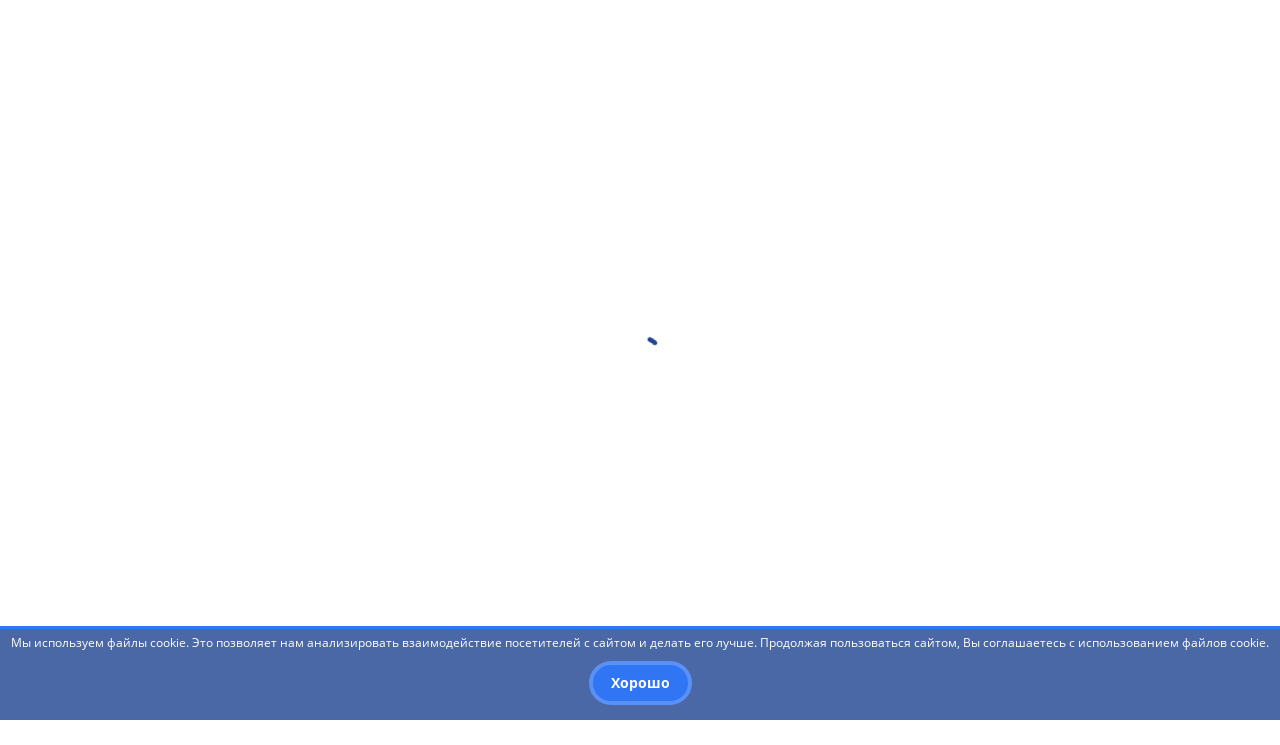

--- FILE ---
content_type: text/html; charset=UTF-8
request_url: https://bspu.ru/news/24739
body_size: 19173
content:
<!DOCTYPE html>
<html lang="ru">
<head prefix="og: http://ogp.me/ns#">
    <meta charset="utf-8">
    <meta content="IE=edge" http-equiv="X-UA-Compatible">
    <meta content="width=device-width, initial-scale=1, maximum-scale=1" name="viewport">
    <meta content="Официальный сайт БГПУ им. М.Акмуллы" name="description">
    <meta content="afLcpmnnOhePzJEo2dun7A1Qq01yGbKCTiTFBsey" name="csrf-token">
    <meta http-equiv="cache-control" content="no-cache">
    <meta http-equiv="expires" content="0">
    <meta name="cmsmagazine" content="c08dc9a9466cd061453fa3ff42eede6b">
    <meta name="yandex-verification" content="dae9bc58cce48f9f" />
    <script src="https://www.google.com/recaptcha/api.js" async defer></script>

    
    <meta property="og:url" content="https://bspu.ru/news/24739" />
<meta property="og:type" content="article" />
<meta property="og:title" content="Одаренные дети и их наставники получили награды в Акмуллинском университете" />
<meta property="og:image" content="https://bspu.ru/assets/images/bspu-logo.png" />
<meta property="og:image:url" content="https://bspu.ru/files/145109/thumb" />
<meta property="og:image:width" content="200" />

    <meta name="twitter:images0" content="https://bspu.ru/files/145109/thumb" />
<meta name="twitter:images1" content="200" />

    <title>Одаренные дети и их наставники получили награды в Акмуллинском университете &#xb7; Новости &#xb7; Официальный сайт БГПУ им. М.Акмуллы</title>
    
    <link href="https://bspu.ru/assets/images/favicons/favicon.ico" rel="shortcut icon">
    <link href="https://bspu.ru/assets/images/favicons/favicon-16x16.png" rel="icon" type="image/png" sizes="16x16">
    <link href="https://bspu.ru/assets/images/favicons/favicon-32x32.png" rel="icon" type="image/png" sizes="32x32">
    <link href="https://bspu.ru/assets/images/favicons/apple-touch-icon-57x57.png" rel="apple-touch-icon" sizes="57x57">
    <link href="https://bspu.ru/assets/images/favicons/apple-touch-icon-60x60.png" rel="apple-touch-icon" sizes="60x60">
    <link href="https://bspu.ru/assets/images/favicons/apple-touch-icon-72x72.png" rel="apple-touch-icon" sizes="72x72">
    <link href="https://bspu.ru/assets/images/favicons/apple-touch-icon-76x76.png" rel="apple-touch-icon" sizes="76x76">
    <link href="https://bspu.ru/assets/images/favicons/apple-touch-icon-114x114.png" rel="apple-touch-icon" sizes="114x114">
    <link href="https://bspu.ru/assets/images/favicons/apple-touch-icon-120x120.png" rel="apple-touch-icon" sizes="120x120">
    <link href="https://bspu.ru/assets/images/favicons/apple-touch-icon-144x144.png" rel="apple-touch-icon" sizes="144x144">
    <link href="https://bspu.ru/assets/images/favicons/apple-touch-icon-152x152.png" rel="apple-touch-icon" sizes="152x152">
    <link href="https://bspu.ru/assets/images/favicons/apple-touch-icon-180x180.png" rel="apple-touch-icon" sizes="180x180">
    <link href="https://bspu.ru/assets/images/favicons/safari-pinned-tab.svg" rel="mask-icon" color="#1f4390">
    <link href="https://bspu.ru/assets/images/favicons/manifest.json" rel="manifest">
    <meta content="#ffffff" name="theme-color">
    <meta content="#ffffff" name="msapplication-TileColor">
    <meta content="https://bspu.ru/assets/images/favicons/mstile-144x144.png" name="msapplication-TileImage">
    <meta content="https://bspu.ru/assets/images/favicons/browserconfig.xml" name="msapplication-config">
    
    <link rel="stylesheet" media="all" href="https://bspu.ru/assets/css/frontend.css?v=1710315266">
<!-- <link rel="stylesheet" media="all" href="https://bspu.ru/assets/css/frontend.css?v=1710315266"> -->
    <!-- Yandex.Metrika counter -->
<!--
<script type="text/javascript">
    (function (d, w, c) {
        (w[c] = w[c] || []).push(function() {
            try {
                w.yaCounter1075606 = new Ya.Metrika({
                    id:1075606,
                    clickmap:true,
                    trackLinks:true,
                    accurateTrackBounce:true,
                    webvisor:true
                });
            } catch(e) { }
        });

        var n = d.getElementsByTagName("script")[0],
            s = d.createElement("script"),
            f = function () { n.parentNode.insertBefore(s, n); };
        s.type = "text/javascript";
        s.async = true;
        s.src = "https://mc.yandex.ru/metrika/watch.js";

        if (w.opera == "[object Opera]") {
            d.addEventListener("DOMContentLoaded", f, false);
        } else { f(); }
    })(document, window, "yandex_metrika_callbacks");
</script>
<noscript><div><img src="https://mc.yandex.ru/watch/1075606" style="position:absolute; left:-9999px;" alt="" /></div></noscript>
-->
<!-- /Yandex.Metrika counter -->
<!--
<meta name="yandex-verification" content="3acf7f872cfaa019" />
-->
<!-- Global site tag (gtag.js) - Google Analytics -->
<!--
<script async src="https://www.googletagmanager.com/gtag/js?id=UA-139261918-1"></script>
<script>
  window.dataLayer = window.dataLayer || [];
  function gtag(){dataLayer.push(arguments);}
  gtag('js', new Date());

  gtag('config', 'UA-139261918-1');
</script>
-->
</head>
<!--[if !IE]><!-->
<body class="scroll-fix">
<script type="text/javascript" src="https://yastatic.net/browser-updater/v1/script.js" charset="utf-8"></script>
<script>
(function() {
var whitespaceRegex = /[\t\r\n\f]/g;
function trim(text) { return (text || '').replace(/^\s+|\s+$/g, ''); }
function ge(el) { return (typeof el == 'string' || typeof el == 'number') ? document.querySelector(el) : el; }
function hasClass(obj, name) {
    obj = ge(obj);
    if (obj && obj.nodeType === 1 && (" " + obj.className + " ").replace(window.whitespaceRegex, " ").indexOf(" " + name + " ") >= 0) {
        return true;
    }
    return false;
}
function addClass(obj, name) {
    if ((obj = ge(obj)) && !hasClass(obj, name)) {
        obj.className = (obj.className ? obj.className + ' ' : '') + name;
    }
}
function removeClass(obj, name) {
    if (obj = ge(obj)) {
        obj.className = trim((obj.className || '').replace((new RegExp('(\\s|^)' + name + '(\\s|$)')), ' '));
    }
}
var yaBrowserUpdater = new ya.browserUpdater.init({"lang":"ru","browsers":{"yabrowser":"15.12","chrome":"50","ie":"10","opera":"37","safari":"8","fx":"46","iron":"35","flock":"Infinity","palemoon":"25","camino":"Infinity","maxthon":"4.5","seamonkey":"2.3"},"theme":"red", "remember": false,
    "onStripeShow": function() {
        addClass('body', 'badbrowser');
    },
    "onStripeHide": function() {
        removeClass('body', 'badbrowser');
    }
});
}());
</script>
<div class="preloader animated preloader-fixed">
    <svg class="spinner-container d-block" viewBox="0 0 44 44">
        <circle class="spinner-path" cx="22" cy="22" r="20" fill="none" stroke-width="4"></circle>
    </svg>
</div>
<div class="page-layout">
    <div class="page-inner-layout">
            <style>
.modal_container_tstd{
        width: 100%;
        height: 100%;
        padding-top: 20rem;
        /* padding-top: 30rem; */
        overflow: auto;
        background-color: #97979785;
        position: fixed;
        top: 0;
        left: 0;
        z-index: 1000;
        display: none;
    }
    .warning_tstd{
        width: 450px;
        /* width: 600px; */
        height: auto;
        margin: auto;
        padding: 2rem;
        /* padding: 5rem 7rem 5rem; */
        border-radius: 0.5rem;
        background-color: white;
        box-shadow: 0 0.5rem 3rem rgb(0 0 0 / 10%);
    }
    .button_container_tstd{
        display: flex;
        justify-content: center;
        /* justify-content: space-between; */
    }
    
    #btnbck{
        border: none;
        font-size: 16px;
        background-color: #3075F3;
        border: 4px solid rgba(255, 255, 255, 0.2);
        color: white;
        border-radius: 3rem;
        padding: 8px;
        padding-left: 18px;
        padding-right: 18px;
        width: 90%;
        /* width: 40%; */
        margin: 5px;
    }
    #btnst1, #btnst2{
        border: none;
        font-size: 16px;
        background-color: #EF123A;
        border: 4px solid rgba(255, 255, 255, 0.2);
        color: white;
        border-radius: 3rem;
        padding: 8px;
        padding-left: 18px;
        padding-right: 18px;
        width: 90%;
        margin: 5px;
        font-weight: bold;
    }
    #btnst1, #btnst2, #btnbck:focus{
        outline: none;
    }
    .show{
        display: block;
    }
    @media (max-width: 530px){
    .warning_tstd{
      width: 90%;
      /* width: 100%; */
      padding: 1rem;
    }
    .modal_container_tstd{
        padding-top: 10rem;
    }
    #btnst1, #btnst2, #btnbck{
        width: 100%;
        /* width: 48%; */
        padding: 3px;
        /* padding: 0px; */
        font-size: 14px;
    }
}
</style>

<!-- Page header navbar -->

<nav class="page-header-navbar js-sticky">
  <div class="container">
    <div class="position-relative p-y-15">
      <div class="ph-block d-flex flex-wrap align-items-center  m-n-b-10">
        <div class="m-l-10 m-b-10 flex-static">
              <a href="https://edu.gov.ru/" target="_blank"><img src="https://bspu.ru/assets/images/mp_logo_white.png" width="35" height="30"></a>
              <a href="https://bspu.ru/"><img src="https://bspu.ru/assets/images/logo-bspu-white.png" width="30" height="30"></a>
        </div>
        <style>
            @media (max-width: 767px){
                .lgpddnglg {padding:2px!important;}
            }
        </style>
        <div class="lgpddnglg" style="padding:5px;"></div>
        <div class="flex-static m-b-10">
          <a href="#main-header-navbar" data-toggle="modal" class="ph-menu-toggle btn btn-custom btn-custom-sm btn-type-1">Структура<!--br--> университета</a>
        </div>
        <div class="m-l-10 m-b-10 flex-static f-hidden-lg-down">
          <ul class="nav navbar-nav ph-navbar">
            <li>
              <!--a href="https://bspu.ru/sveden/common"><span class="scale-hidden">Сведения</span> <span class="capitalize">об</span> <span class="scale-hidden">образовательной</span> организации</a-->
                <a href="https://bspu.ru/sveden/common"><span class="scale-hidden">Сведения об образовательной организации</span> </a>
            </li>
            <li>
              <a href="https://bspu.ru/unit/154">Трудоустройство</a>
            </li>
            <!--li>
              <a href="https://lms.bspu.ru/">Платформа СДО</a>
            </li-->
            <!--li>
              <a href="https://bspu.ru//abitur/index.php">Абитуриенту</a>
            </li-->
            <li>
              <a href="#" data-modal="#modal_window_tstd" >Студенту</a>
            </li>
          </ul>
        </div>

        <div class="header-logo m-b-10">
        <a href="https://bspu.ru" class="ph-logo d-block flex-static">
        <div class="d-flex align-items-center">
          <div class="phl-img flex-static">
            <div class="flex-img w-100 h-100">
              <img src="https://bspu.ru/assets/images/home-new/mp_logo_white.png" alt="">
            </div>

          </div>
          <div class="phl-img flex-static accessibility-shown">
            <div class="flex-img w-100 h-100">
              <img src="https://bspu.ru/assets/images/home-new/mp_logo_black.png" alt="">
            </div>
          </div>
          <div class="phl-content">
            <!-- <div class="phlc-title title-2">БГПУ</div>
            <div class="phlc-sub-title title-4">им. М. Акмуллы</div> -->
            <!--div class="phlc-title title-2">Акмуллинский университет</div-->
            <div class="phlc-title title-6">Министерство просвещения России</div>
<!--            <div class="phlc-sub-title title-4"><strong></strong></div>-->
          </div>
            
          <div class="phl-img flex-static">
            <div class="flex-img w-100 h-100">
              <img src="https://bspu.ru/assets/images/home-new/logo-bspu.png" alt="">
            </div>

          </div>
          <div class="phl-img flex-static accessibility-shown">
            <div class="flex-img w-100 h-100">
              <img src="https://bspu.ru/assets/images/home-new/logo-bspu-black.png" alt="">
            </div>
          </div>
          <div class="phl-content">
            <!-- <div class="phlc-title title-2">БГПУ</div>
            <div class="phlc-sub-title title-4">им. М. Акмуллы</div> -->
            <!--div class="phlc-title title-2">Акмуллинский университет</div-->
            <div class="phlc-title title-6">БГПУ им. М.Акмуллы</div>
<!--            <div class="phlc-title title-6">БГПУ им.</div>-->
<!--            <div class="phlc-sub-title title-4"><strong>М.Акмуллы</strong></div>-->
          </div>
        </div>
      </a>
      </div>

        <div class="header-socials">
            <button class="header-socials__fixed-btn">
                <img src="https://bspu.ru/assets/images/socials/share.svg" alt="">
            </button>
            <div class="header-socials__item">
                <a href="https://vk.com/bgpu_akmully" target="_blank">
                    <img src="https://bspu.ru/assets/images/socials/vk1.svg" alt="">
                </a>
            </div>
            <div class="header-socials__item">
                <a href="https://www.youtube.com/user/bspunews" target="_blank">
                    <img src="https://bspu.ru/assets/images/socials/yt1.svg" alt="">
                </a>
            </div>
            <div class="header-socials__item">
                <a href="https://t.me/Akmulla_bspu_official" target="_blank">
                    <img src="https://bspu.ru/assets/images/socials/tg1.svg" alt="">
                </a>
            </div>
            <div class="header-socials__item">
                <a href="https://ok.ru/group/57367518445763" target="_blank">
                    <img src="https://bspu.ru/assets/images/home-new/icons/ok.png" alt="">
                </a>
            </div>
            <div class="header-socials__item">
                <a href="https://rutube.ru/channel/25014307/" target="_blank">
                    <img src="https://bspu.ru/assets/images/home-new/icons/rutube.png" alt="">
                </a>
            </div>
        </div>

        <div class="header-buttons">
            <div class="m-b-10  search-wrapper">
            <div class="search search-custom m-l-10 ">
                <div class="ya-site-form ya-site-form_inited_no" onclick="return {'action':'https://bspu.ru/search','arrow':false,'bg':'transparent', 'fontsize': 14, 'language':'ru','logo':'rb','publicname':'Поиск','suggest':true,'target':'_self','tld':'ru','type':2,'usebigdictionary':true,'searchid':2319372,'input_fontStyle':'normal', 'input_placeholder':'Поиск...','submit_fontSize':'0', 'submit_width' : '45'}">
                    <form action="https://yandex.ru/search/site/" method="get" target="_self" accept-charset="utf-8">
                    <input type="hidden" name="searchid" value="2319372"/>
                    <input type="hidden" name="l10n" value="ru"/>
                    <input type="hidden" name="reqenc" value=""/>
                    <input type="search" name="text" value=""/>
                    <input type="submit" value="Найти" style="font-size: 0!important; width: 4rem !important; border: none!important"/>
                </form>
                <script type="text/javascript">(function(w,d,c){var s=d.createElement('script'),h=d.getElementsByTagName('script')[0],e=d.documentElement;if((' '+e.className+' ').indexOf(' ya-page_js_yes ')===-1){e.className+=' ya-page_js_yes';}s.type='text/javascript';s.async=true;s.charset='utf-8';s.src=(d.location.protocol==='https:'?'https:':'http:')+'//site.yandex.net/v2.0/js/all.js';h.parentNode.insertBefore(s,h);(w[c]||(w[c]=[])).push(function(){Ya.Site.Form.init()})})(window,document,'yandex_site_callbacks');
                </script>
                </div>
            </div>
                <div class="m-l-10 srch-btn">
                    <span class="btn btn-custom btn-custom-sm btn-icon-sm">

                    </span>
                </div>
            </div>

            
        
            <div  class="m-l-5 m-b-10 flex-static">

                <a href="#" data-placement="bottom" title="Версия для слабовидящих" class="btn btn-custom btn-custom-sm btn-icon-sm" style="background-image: url(https://bspu.ru/assets/images/home-new/icons/glasses-black.svg)!important" data-toggle="accessibility">
                    <span data-toggle="tooltip" class="btn-icon-hover" style="background-image: url(https://bspu.ru/assets/images/home-new/icons/glasses-blue.svg)!important"></span>
                    
                </a>

            <!-- ИСПРАВЛЕННО 02.04.2021 <a href="#" data-toggle="tooltip" data-placement="bottom" title="Версия для слабовидящих" class="btn btn-custom btn-custom-sm btn-icon-sm" style="background-image: url(https://bspu.ru/assets/images/home-new/icons/glasses-black.svg)!important" data-toggle="accessibility">
                <span class="btn-icon-hover" style="background-image: url(https://bspu.ru/assets/images/home-new/icons/glasses-blue.svg)!important"></span>
            </a> -->


            </div>
        <!--div class="m-l-10 m-b-10 flext-static">
          <a href="http://eng.bspu.ru" class="btn btn-custom btn-custom-sm btn-icon-sm">
            EN
          </a>
        </div-->
        <!-- <div class="m-l-10 m-b-10 flext-static" style="margin: auto;padding: auto;">
          <a href="http://study.bspu.ru/en" class="btn btn-custom btn-custom-sm btn-icon-sm" >
            EN
          </a>
        </div>
        <div class="m-l-10 m-b-10 flext-static" style="margin: auto;padding: auto;">
          <a href="http://study.bspu.ru/fr" class="btn btn-custom btn-custom-sm btn-icon-sm" >
            FR
          </a>
        </div>
        <div class="m-l-10 m-b-10 flext-static" style="margin: auto;padding: auto;;">
          <a href="http://study.bspu.ru/es" class="btn btn-custom btn-custom-sm btn-icon-sm" >
            ES
          </a>
        </div>
        <div class="m-l-10 m-b-10 flext-static" style="margin: auto;padding: auto;">
          <a href="http://study.bspu.ru/ar" class="btn btn-custom btn-custom-sm btn-icon-sm" >
            AR
          </a>
        </div> -->

<style>
    .clrtxt54:hover{color:#545454!important;}
</style>
        
            <!--Раскрыть после восстановления иноязычных версий сайта-->
            <div class="m-l-5 m-b-10 flext-static language-button" >
            <div class="btn btn-custom btn-custom-sm btn-icon-sm clrtxt54" style="cursor:unset!important;">
                RUS
            </div>
<!--
            <div class="language-block">
                <div class="lb-title m-b-10">Язык</div>
                <div class="f-row m-n-b-10">
                <div class="f-col-6">
                    <div class="m-b-10">
                    <a href="http://study.bspu.ru/en" class="link">ENGLISH</a>
                    </div>
                    <div class="m-b-10">
                    <a href="http://study.bspu.ru/fr" class="link">FRANÇAIS</a>
                    </div>
                </div>
                <div class="f-col-6">
                    <div class="m-b-10">
                    <a href="http://study.bspu.ru/es" class="link">ESPAÑOL</a>
                    </div>
                    <div class="m-b-10">
                    <a href="http://study.bspu.ru/ar" class="link">ARABIC</a>
                    </div>
                </div>
                </div>
            </div>
-->
            </div>
        </div>
        
      </div>
    </div>
    <div class="d-flex justify-content-sm-end m-n-t-10">
      <div class="ph-accessibility accessibility-shown">
        <ul class="nav navbar-nav navbar-accessibility d-flex align-items-center flex-wrap">
          <li class="nav-item m-r-10 scale-hidden-md-down">
            <span class="nav-text">Размер шрифта:</span>
          </li>
          <li class="nav-item btn-size-10px active">
            <a class="nav-link" data-fontsize="size-10px">Ax1</a>
          </li>
          <li class="nav-item btn-size-15px">
            <a class="nav-link" data-fontsize="size-15px">Ax1.5</a>
          </li>
          <li class="nav-item btn-size-20px">
            <a class="nav-link" data-fontsize="size-20px">Ax2</a>
          </li>
          <li class="nav-item btn-img">
            <a class="nav-link" data-image-toggle>Скрыть изображения</a>
          </li>
        </ul>
      </div>
    </div>
  </div>
</nav>

<!-- Modal contact -->
  <div class="modal" id="main-header-navbar" tabindex="-1">
    <div class="modal-dialog">
      <div class="modal-content slim-scroll">
        <div class="modal-header">
          <button type="button" class="close f-hidden-lg-down" data-dismiss="modal" aria-label="Close"></button>
        </div>
        <div class="modal-body no-labels">
          <div class="main-header-navbar">

            <!-- Mobile part of navbar -->
            <div class="mn-block mn-block-mobile" id="mn-block-0">
              <ul class="mn-nav mn-mobile">
                                  
                  <!--li class="mnm-item">
                <div class="m-b-10 m-l-auto">
          <div class="search search-custom m-l-10">
            <div class="ya-site-form ya-site-form_inited_no" onclick="return {'action':'https://bspu.ru/search','arrow':false,'bg':'transparent', 'fontsize': 14, 'language':'ru','logo':'rb','publicname':'Поиск','suggest':true,'target':'_self','tld':'ru','type':2,'usebigdictionary':true,'searchid':2319372,'input_fontStyle':'normal', 'input_placeholder':'Поиск...','submit_fontSize':'0', 'submit_width' : '45'}">
                <form action="https://yandex.ru/search/site/" method="get" target="_self" accept-charset="utf-8">
                  <input type="hidden" name="searchid" value="2319372"/>
                  <input type="hidden" name="l10n" value="ru"/>
                  <input type="hidden" name="reqenc" value=""/>
                  <input type="search" name="text" value=""/>
                  <input type="submit" value="Найти" style="font-size: 0!important; width: 4rem !important; border: none!important"/>
              </form>
              <script type="text/javascript">(function(w,d,c){var s=d.createElement('script'),h=d.getElementsByTagName('script')[0],e=d.documentElement;if((' '+e.className+' ').indexOf(' ya-page_js_yes ')===-1){e.className+=' ya-page_js_yes';}s.type='text/javascript';s.async=true;s.charset='utf-8';s.src=(d.location.protocol==='https:'?'https:':'http:')+'//site.yandex.net/v2.0/js/all.js';h.parentNode.insertBefore(s,h);(w[c]||(w[c]=[])).push(function(){Ya.Site.Form.init()})})(window,document,'yandex_site_callbacks');
            </script>
            </div>
          </div>
        </div>
      </li-->
                  <li class="mnm-item">
                    <a href="#mn-block-1" class="mn-block-toggle">Учебные подразделения</a>
                  </li>
                                                                                                                                  <li class="mnm-item">
                        <a href="#mn-block-2" class="mn-block-toggle">Административные подразделения</a>
                      </li>
                                                                                                      <li class="mnm-item">
                        <a href="#mn-block-3" class="mn-block-toggle">Научно-исследовательские институты</a>
                      </li>
                                                                                                      <li class="mnm-item">
                        <a href="#mn-block-4" class="mn-block-toggle">Научно-практические издания</a>
                      </li>
                                                                                                                                            <li class="mnm-item">
                        <a href="#mn-block-5" class="mn-block-toggle">Диссертационные советы</a>
                      </li>
                                                                                                      <li class="mnm-item">
                        <a href="#mn-block-6" class="mn-block-toggle">Центры</a>
                      </li>
                                                                                                      <li class="mnm-item">
                        <a href="#mn-block-7" class="mn-block-toggle">Технопарки</a>
                      </li>
                                                                                                      <li class="mnm-item">
                        <a href="#mn-block-8" class="mn-block-toggle">Общественные организации</a>
                      </li>
                                                                                                      <li class="mnm-item">
                        <a href="#mn-block-9" class="mn-block-toggle">Органы управления</a>
                      </li>
                                                                      <li class="mnm-item">
                  <a href="https://bspu.ru/sveden/common">Сведения об образовательной организации</a>
                </li>
                <li class="mnm-item">
                  <a href="https://bspu.ru/unit/154">Трудоустройство</a>
                </li>
                <!--li class="mnm-item">
                  <a href="https://lms.bspu.ru/">Платформа СДО</a>
                </li-->
                <!--li class="mnm-item">
                  <a href="https://bspu.ru//abitur/index.php">Абитуриенту</a>
                </li-->
                <li class="mnm-item">
                  <a href="#" data-modal="#modal_window_tstd" >Студенту</a>
                </li>
                </ul>
                <!-- <div class="header-socials">
                    <div class="header-socials__item">
                        <a href="https://vk.com/bgpu_akmully" target="_blank">
                            <img src="https://bspu.ru/assets/images/socials/vk1.svg" alt="">
                        </a>
                    </div>
                    <div class="header-socials__item">
                        <a href="https://www.youtube.com/user/bspunews" target="_blank">
                            <img src="https://bspu.ru/assets/images/socials/yt1.svg" alt="">
                        </a>
                    </div>
                    <div class="header-socials__item">
                        <a href="https://t.me/Akmulla_bspu_official" target="_blank">
                            <img src="https://bspu.ru/assets/images/socials/tg1.svg" alt="">
                        </a>
                    </div>
                    <div class="header-socials__item">
                        <a href="https://ok.ru/group/57367518445763" target="_blank">
                            <img src="https://bspu.ru/assets/images/home-new/icons/ok.png" alt="">
                        </a>
                    </div>
                    <div class="header-socials__item">
                        <a href="https://rutube.ru/channel/25014307/" target="_blank">
                            <img src="https://bspu.ru/assets/images/home-new/icons/rutube.svg" alt="">
                        </a>
                    </div>
                </div> -->
            </div>

            <!-- Main part of navbar -->
            <div class="m-n-lg-b-30 clearfix">
              
                              <div class="mn-block clearfix m-lg-b-30" id="mn-block-1">
                  <div class="d-flex align-items-center m-b-15">
                    <a href="#mn-block-0" class="mn-block-toggle btn btn-custom btn-custom-sm btn-type-4 flex-static hidden-lg-up m-r-15">
                      <span class="small-icon">
                        <span class="si-img" style="background-image: url(https://bspu.ru/assets/images/home-new/icons/arrow-left-blue.svg)!important"></span>
                        <span class="si-img accessibility-shown" style="background-image: url(/assets/images/icons/arrow-left-black.svg)!important"></span>
                        <span class="si-text">Назад</span>
                      </span>
                    </a>
                    <div class="mn-title title-5 m-l-auto m-lg-l-0">Учебные подразделения</div>
                  </div>
                                    <div class="f-row m-n-lg-b-10">
                                                                                                                  <div class="f-col-lg-4">
                            <ul class="mn-nav mn-structure">
                                                                          <li class="mns-item m-lg-b-10">
                            <div class="mnsi-link m-b-5">
                              <a href="https://bspu.ru/unit/61">Естественно-географический факультет</a>
                            </div>
                                                          <div class="mnsi-contacts">
                                <div class="d-flex flex-wrap m-n-b-5 m-n-r-10">
                                                                      <div class="mnsic-item m-b-5 m-r-10">
                                      <div class="small-icon">
                                        <div class="si-img" style="background-image: url(https://bspu.ru/assets/images/home-new/icons/contacts/phone.svg)!important"></div>
                                        <div class="si-text">+7 (347) 246-65-36</div>
                                      </div>
                                    </div>
                                                                                                        <div class="mnsic-item m-b-5 m-r-10">
                                      <div class="small-icon">
                                        <div class="si-img" style="background-image: url(https://bspu.ru/assets/images/home-new/icons/contacts/mail.svg)!important"></div>
                                        <div class="si-text">dekanat-egf@bspu.ru</div>
                                      </div>
                                    </div>
                                                                                                        <div class="mnsic-item m-b-5 m-r-10 w-100">
                                      <div class="small-icon">
                                        <div class="si-img" style="background-image: url(https://bspu.ru/assets/images/home-new/icons/contacts/address.svg)!important"></div>
                                        <div class="si-text">г. Уфа, ул. Октябрьской революции, 3а, к.2</div>
                                      </div>
                                    </div>
                                                                  </div>
                              </div>
                                                      </li>
                                                                                                                        <li class="mns-item m-lg-b-10">
                            <div class="mnsi-link m-b-5">
                              <a href="https://bspu.ru/unit/2">Институт исторического, правового и социально-гуманитарного образования</a>
                            </div>
                                                          <div class="mnsi-contacts">
                                <div class="d-flex flex-wrap m-n-b-5 m-n-r-10">
                                                                      <div class="mnsic-item m-b-5 m-r-10">
                                      <div class="small-icon">
                                        <div class="si-img" style="background-image: url(https://bspu.ru/assets/images/home-new/icons/contacts/phone.svg)!important"></div>
                                        <div class="si-text">+7(347)246-23-70 очное отделение; +7(347)246-98-93 заочное отделение</div>
                                      </div>
                                    </div>
                                                                                                        <div class="mnsic-item m-b-5 m-r-10">
                                      <div class="small-icon">
                                        <div class="si-img" style="background-image: url(https://bspu.ru/assets/images/home-new/icons/contacts/mail.svg)!important"></div>
                                        <div class="si-text">iipsgo@bspu.ru</div>
                                      </div>
                                    </div>
                                                                                                        <div class="mnsic-item m-b-5 m-r-10 w-100">
                                      <div class="small-icon">
                                        <div class="si-img" style="background-image: url(https://bspu.ru/assets/images/home-new/icons/contacts/address.svg)!important"></div>
                                        <div class="si-text">г. Уфа, ул. Октябрьской революции, 55а, к4</div>
                                      </div>
                                    </div>
                                                                  </div>
                              </div>
                                                      </li>
                                                                                                                        <li class="mns-item m-lg-b-10">
                            <div class="mnsi-link m-b-5">
                              <a href="https://bspu.ru/unit/26">Институт непрерывного профессионального образования «Вектор развития»</a>
                            </div>
                                                          <div class="mnsi-contacts">
                                <div class="d-flex flex-wrap m-n-b-5 m-n-r-10">
                                                                      <div class="mnsic-item m-b-5 m-r-10">
                                      <div class="small-icon">
                                        <div class="si-img" style="background-image: url(https://bspu.ru/assets/images/home-new/icons/contacts/phone.svg)!important"></div>
                                        <div class="si-text">+7(347) 246-88-63  </div>
                                      </div>
                                    </div>
                                                                                                        <div class="mnsic-item m-b-5 m-r-10">
                                      <div class="small-icon">
                                        <div class="si-img" style="background-image: url(https://bspu.ru/assets/images/home-new/icons/contacts/mail.svg)!important"></div>
                                        <div class="si-text">ipcpp@yandex.ru</div>
                                      </div>
                                    </div>
                                                                                                        <div class="mnsic-item m-b-5 m-r-10 w-100">
                                      <div class="small-icon">
                                        <div class="si-img" style="background-image: url(https://bspu.ru/assets/images/home-new/icons/contacts/address.svg)!important"></div>
                                        <div class="si-text">г. Уфа, ул. Ленина, 20, каб. 204</div>
                                      </div>
                                    </div>
                                                                  </div>
                              </div>
                                                      </li>
                                                                                                                        <li class="mns-item m-lg-b-10">
                            <div class="mnsi-link m-b-5">
                              <a href="https://bspu.ru/unit/19">Институт педагогики</a>
                            </div>
                                                          <div class="mnsi-contacts">
                                <div class="d-flex flex-wrap m-n-b-5 m-n-r-10">
                                                                      <div class="mnsic-item m-b-5 m-r-10">
                                      <div class="small-icon">
                                        <div class="si-img" style="background-image: url(https://bspu.ru/assets/images/home-new/icons/contacts/phone.svg)!important"></div>
                                        <div class="si-text">+7 (347) 246-24-09</div>
                                      </div>
                                    </div>
                                                                                                        <div class="mnsic-item m-b-5 m-r-10">
                                      <div class="small-icon">
                                        <div class="si-img" style="background-image: url(https://bspu.ru/assets/images/home-new/icons/contacts/mail.svg)!important"></div>
                                        <div class="si-text">ip_dekanat@bspu.ru</div>
                                      </div>
                                    </div>
                                                                                                        <div class="mnsic-item m-b-5 m-r-10 w-100">
                                      <div class="small-icon">
                                        <div class="si-img" style="background-image: url(https://bspu.ru/assets/images/home-new/icons/contacts/address.svg)!important"></div>
                                        <div class="si-text">г. Уфа, ул. Чернышевского 25а</div>
                                      </div>
                                    </div>
                                                                  </div>
                              </div>
                                                      </li>
                                                                                                                        <li class="mns-item m-lg-b-10">
                            <div class="mnsi-link m-b-5">
                              <a href="https://bspu.ru/unit/84">Институт физики, математики, цифровых и нанотехнологий</a>
                            </div>
                                                          <div class="mnsi-contacts">
                                <div class="d-flex flex-wrap m-n-b-5 m-n-r-10">
                                                                      <div class="mnsic-item m-b-5 m-r-10">
                                      <div class="small-icon">
                                        <div class="si-img" style="background-image: url(https://bspu.ru/assets/images/home-new/icons/contacts/phone.svg)!important"></div>
                                        <div class="si-text"> Деканат: +7 (347) 246-89-42, 246-75-43,10 учебный корпус: 246-16-49 </div>
                                      </div>
                                    </div>
                                                                                                        <div class="mnsic-item m-b-5 m-r-10">
                                      <div class="small-icon">
                                        <div class="si-img" style="background-image: url(https://bspu.ru/assets/images/home-new/icons/contacts/mail.svg)!important"></div>
                                        <div class="si-text">fmf1967@bspu.ru</div>
                                      </div>
                                    </div>
                                                                                                        <div class="mnsic-item m-b-5 m-r-10 w-100">
                                      <div class="small-icon">
                                        <div class="si-img" style="background-image: url(https://bspu.ru/assets/images/home-new/icons/contacts/address.svg)!important"></div>
                                        <div class="si-text">2 учебный корпус: ул. Октябрьской революции, 3а;   10 учебный корпус: ул. Чернышевского, 49/1 </div>
                                      </div>
                                    </div>
                                                                  </div>
                              </div>
                                                      </li>
                                                    </ul>
                          </div>
                                                                                                <div class="f-col-lg-4">
                            <ul class="mn-nav mn-structure">
                                                                          <li class="mns-item m-lg-b-10">
                            <div class="mnsi-link m-b-5">
                              <a href="https://bspu.ru/unit/95">Институт физической культуры и здоровья человека</a>
                            </div>
                                                          <div class="mnsi-contacts">
                                <div class="d-flex flex-wrap m-n-b-5 m-n-r-10">
                                                                      <div class="mnsic-item m-b-5 m-r-10">
                                      <div class="small-icon">
                                        <div class="si-img" style="background-image: url(https://bspu.ru/assets/images/home-new/icons/contacts/phone.svg)!important"></div>
                                        <div class="si-text">+7 (347) 216-55-19</div>
                                      </div>
                                    </div>
                                                                                                        <div class="mnsic-item m-b-5 m-r-10">
                                      <div class="small-icon">
                                        <div class="si-img" style="background-image: url(https://bspu.ru/assets/images/home-new/icons/contacts/mail.svg)!important"></div>
                                        <div class="si-text">ifk_bspu2023@mail.ru</div>
                                      </div>
                                    </div>
                                                                                                        <div class="mnsic-item m-b-5 m-r-10 w-100">
                                      <div class="small-icon">
                                        <div class="si-img" style="background-image: url(https://bspu.ru/assets/images/home-new/icons/contacts/address.svg)!important"></div>
                                        <div class="si-text">г. Уфа, ул. Октябрьской революции, 3а</div>
                                      </div>
                                    </div>
                                                                  </div>
                              </div>
                                                      </li>
                                                                                                                        <li class="mns-item m-lg-b-10">
                            <div class="mnsi-link m-b-5">
                              <a href="https://bspu.ru/unit/33">Институт филологического образования и межкультурных коммуникаций</a>
                            </div>
                                                          <div class="mnsi-contacts">
                                <div class="d-flex flex-wrap m-n-b-5 m-n-r-10">
                                                                      <div class="mnsic-item m-b-5 m-r-10">
                                      <div class="small-icon">
                                        <div class="si-img" style="background-image: url(https://bspu.ru/assets/images/home-new/icons/contacts/phone.svg)!important"></div>
                                        <div class="si-text">+7 (347) 246-94-30 (очное отделение), +7 (347) 246-86-08 (заочное отделение)</div>
                                      </div>
                                    </div>
                                                                                                        <div class="mnsic-item m-b-5 m-r-10">
                                      <div class="small-icon">
                                        <div class="si-img" style="background-image: url(https://bspu.ru/assets/images/home-new/icons/contacts/mail.svg)!important"></div>
                                        <div class="si-text">ifomk.direktorat@mail.ru</div>
                                      </div>
                                    </div>
                                                                                                        <div class="mnsic-item m-b-5 m-r-10 w-100">
                                      <div class="small-icon">
                                        <div class="si-img" style="background-image: url(https://bspu.ru/assets/images/home-new/icons/contacts/address.svg)!important"></div>
                                        <div class="si-text">г. Уфа, ул. Октябрьской революции, 3а, к.3</div>
                                      </div>
                                    </div>
                                                                  </div>
                              </div>
                                                      </li>
                                                                                                                        <li class="mns-item m-lg-b-10">
                            <div class="mnsi-link m-b-5">
                              <a href="https://bspu.ru/unit/106">Колледж БГПУ им. М. Акмуллы</a>
                            </div>
                                                          <div class="mnsi-contacts">
                                <div class="d-flex flex-wrap m-n-b-5 m-n-r-10">
                                                                      <div class="mnsic-item m-b-5 m-r-10">
                                      <div class="small-icon">
                                        <div class="si-img" style="background-image: url(https://bspu.ru/assets/images/home-new/icons/contacts/phone.svg)!important"></div>
                                        <div class="si-text">     +7 (347) 246-66-25; 246-55-38</div>
                                      </div>
                                    </div>
                                                                                                        <div class="mnsic-item m-b-5 m-r-10">
                                      <div class="small-icon">
                                        <div class="si-img" style="background-image: url(https://bspu.ru/assets/images/home-new/icons/contacts/mail.svg)!important"></div>
                                        <div class="si-text">college@bspu.ru</div>
                                      </div>
                                    </div>
                                                                                                        <div class="mnsic-item m-b-5 m-r-10 w-100">
                                      <div class="small-icon">
                                        <div class="si-img" style="background-image: url(https://bspu.ru/assets/images/home-new/icons/contacts/address.svg)!important"></div>
                                        <div class="si-text">г. Уфа, ул. Белякова, 25</div>
                                      </div>
                                    </div>
                                                                  </div>
                              </div>
                                                      </li>
                                                                                                                        <li class="mns-item m-lg-b-10">
                            <div class="mnsi-link m-b-5">
                              <a href="https://bspu.ru/unit/100">Факультет башкирской филологии</a>
                            </div>
                                                          <div class="mnsi-contacts">
                                <div class="d-flex flex-wrap m-n-b-5 m-n-r-10">
                                                                      <div class="mnsic-item m-b-5 m-r-10">
                                      <div class="small-icon">
                                        <div class="si-img" style="background-image: url(https://bspu.ru/assets/images/home-new/icons/contacts/phone.svg)!important"></div>
                                        <div class="si-text">+7 (347) 246 - 35 - 75</div>
                                      </div>
                                    </div>
                                                                                                        <div class="mnsic-item m-b-5 m-r-10">
                                      <div class="small-icon">
                                        <div class="si-img" style="background-image: url(https://bspu.ru/assets/images/home-new/icons/contacts/mail.svg)!important"></div>
                                        <div class="si-text">dekanat.fbf@mail.ru</div>
                                      </div>
                                    </div>
                                                                                                        <div class="mnsic-item m-b-5 m-r-10 w-100">
                                      <div class="small-icon">
                                        <div class="si-img" style="background-image: url(https://bspu.ru/assets/images/home-new/icons/contacts/address.svg)!important"></div>
                                        <div class="si-text">г.Уфа, ул. Октябрьской Революции, 10</div>
                                      </div>
                                    </div>
                                                                  </div>
                              </div>
                                                      </li>
                                                                                                                        <li class="mns-item m-lg-b-10">
                            <div class="mnsi-link m-b-5">
                              <a href="https://bspu.ru/unit/51">Факультет психологии</a>
                            </div>
                                                          <div class="mnsi-contacts">
                                <div class="d-flex flex-wrap m-n-b-5 m-n-r-10">
                                                                      <div class="mnsic-item m-b-5 m-r-10">
                                      <div class="small-icon">
                                        <div class="si-img" style="background-image: url(https://bspu.ru/assets/images/home-new/icons/contacts/phone.svg)!important"></div>
                                        <div class="si-text">+7 (347) 246-17-04, 246-03-78 </div>
                                      </div>
                                    </div>
                                                                                                        <div class="mnsic-item m-b-5 m-r-10">
                                      <div class="small-icon">
                                        <div class="si-img" style="background-image: url(https://bspu.ru/assets/images/home-new/icons/contacts/mail.svg)!important"></div>
                                        <div class="si-text">fp-bgpu@bspu.ru</div>
                                      </div>
                                    </div>
                                                                                                        <div class="mnsic-item m-b-5 m-r-10 w-100">
                                      <div class="small-icon">
                                        <div class="si-img" style="background-image: url(https://bspu.ru/assets/images/home-new/icons/contacts/address.svg)!important"></div>
                                        <div class="si-text">г. Уфа, ул. Чернышевского, 25а</div>
                                      </div>
                                    </div>
                                                                  </div>
                              </div>
                                                      </li>
                                                    </ul>
                          </div>
                                                                                                <div class="f-col-lg-4">
                            <ul class="mn-nav mn-structure">
                                                                          <li class="mns-item m-lg-b-10">
                            <div class="mnsi-link m-b-5">
                              <a href="https://bspu.ru/unit/77">Художественно-графический факультет</a>
                            </div>
                                                          <div class="mnsi-contacts">
                                <div class="d-flex flex-wrap m-n-b-5 m-n-r-10">
                                                                      <div class="mnsic-item m-b-5 m-r-10">
                                      <div class="small-icon">
                                        <div class="si-img" style="background-image: url(https://bspu.ru/assets/images/home-new/icons/contacts/phone.svg)!important"></div>
                                        <div class="si-text">+7 (347) 246-95-18 </div>
                                      </div>
                                    </div>
                                                                                                        <div class="mnsic-item m-b-5 m-r-10">
                                      <div class="small-icon">
                                        <div class="si-img" style="background-image: url(https://bspu.ru/assets/images/home-new/icons/contacts/mail.svg)!important"></div>
                                        <div class="si-text">hgf.dekanat@yandex.ru</div>
                                      </div>
                                    </div>
                                                                                                        <div class="mnsic-item m-b-5 m-r-10 w-100">
                                      <div class="small-icon">
                                        <div class="si-img" style="background-image: url(https://bspu.ru/assets/images/home-new/icons/contacts/address.svg)!important"></div>
                                        <div class="si-text">г. Уфа, ул. Октябрьской революции, 3а</div>
                                      </div>
                                    </div>
                                                                  </div>
                              </div>
                                                      </li>
                                                    </ul>
                          </div>
                                                                                     </div>
                </div>
                            
                                                                                                        <div class="mn-block clearfix m-lg-b-30" id="mn-block-2">
                      <div class="d-flex align-items-center m-b-15">
                        <a href="#mn-block-0" class="mn-block-toggle btn btn-custom btn-custom-sm btn-type-4 flex-static hidden-lg-up m-r-15">
                          <span class="small-icon">
                            <span class="si-img" style="background-image: url(https://bspu.ru/assets/images/home-new/icons/arrow-left-blue.svg)!important"></span>
                            <span class="si-img accessibility-shown" style="background-image: url(/assets/images/icons/arrow-left-black.svg)!important"></span>
                            <span class="si-text">Назад</span>
                          </span>
                        </a>
                        <div class="mn-title title-5 m-l-auto m-lg-l-0">Административные подразделения</div>
                      </div>
                                            <div class="f-row m-n-lg-b-10">
                                                                              <div class="f-col-lg-4">
                              <ul class="mn-nav mn-departments">
                                                                                <li class="mnd-item m-lg-b-10">
                              <a href="https://bspu.ru/unit/141">Административно-хозяйственное управление</a>
                            </li>
                                                                                                                                  <li class="mnd-item m-lg-b-10">
                              <a href="https://bspu.ru/unit/198">Департамент информационных ресурсов и коммуникаций</a>
                            </li>
                                                                                                                                  <li class="mnd-item m-lg-b-10">
                              <a href="https://bspu.ru/unit/127">Департамент по воспитательной работе и молодежной политике</a>
                            </li>
                                                                                                                                  <li class="mnd-item m-lg-b-10">
                              <a href="https://bspu.ru/unit/267">Департамент по общим и правовым вопросам</a>
                            </li>
                                                                                                                                  <li class="mnd-item m-lg-b-10">
                              <a href="https://bspu.ru/unit/175">Информационно-консультационный центр им. Р.Г. Кузеева</a>
                            </li>
                                                                                                                                  <li class="mnd-item m-lg-b-10">
                              <a href="https://bspu.ru/unit/152">Мобилизационный отдел</a>
                            </li>
                                                        </ul>
                            </div>
                                                                                                        <div class="f-col-lg-4">
                              <ul class="mn-nav mn-departments">
                                                                                <li class="mnd-item m-lg-b-10">
                              <a href="https://bspu.ru/unit/322">Проектный офис</a>
                            </li>
                                                                                                                                  <li class="mnd-item m-lg-b-10">
                              <a href="https://bspu.ru/unit/303">Режимно-секретное подразделение</a>
                            </li>
                                                                                                                                  <li class="mnd-item m-lg-b-10">
                              <a href="https://bspu.ru/unit/171">Социально-образовательный центр «Салихово»</a>
                            </li>
                                                                                                                                  <li class="mnd-item m-lg-b-10">
                              <a href="https://bspu.ru/unit/169">Спортивный комплекс «Сокол»</a>
                            </li>
                                                                                                                                  <li class="mnd-item m-lg-b-10">
                              <a href="https://bspu.ru/unit/379">Управление закупок</a>
                            </li>
                                                                                                                                  <li class="mnd-item m-lg-b-10">
                              <a href="https://bspu.ru/unit/155">Управление информационной политики</a>
                            </li>
                                                        </ul>
                            </div>
                                                                                                        <div class="f-col-lg-4">
                              <ul class="mn-nav mn-departments">
                                                                                <li class="mnd-item m-lg-b-10">
                              <a href="https://bspu.ru/unit/125">Управление международных связей</a>
                            </li>
                                                                                                                                  <li class="mnd-item m-lg-b-10">
                              <a href="https://bspu.ru/unit/123">Управление научной работы</a>
                            </li>
                                                                                                                                  <li class="mnd-item m-lg-b-10">
                              <a href="https://bspu.ru/unit/154">Управление рекрутинга и карьерного развития</a>
                            </li>
                                                                                                                                  <li class="mnd-item m-lg-b-10">
                              <a href="https://bspu.ru/unit/113">Учебно-методический департамент</a>
                            </li>
                                                                                                                                  <li class="mnd-item m-lg-b-10">
                              <a href="https://bspu.ru/unit/116">Финансово-экономическое управление</a>
                            </li>
                                                                                                                                  <li class="mnd-item m-lg-b-10">
                              <a href="https://bspu.ru/unit/312">Центр менеджмента качества</a>
                            </li>
                                                        </ul>
                            </div>
                                                                        </div>
                    </div>
                                                                                            <div class="mn-block clearfix m-lg-b-30" id="mn-block-3">
                      <div class="d-flex align-items-center m-b-15">
                        <a href="#mn-block-0" class="mn-block-toggle btn btn-custom btn-custom-sm btn-type-4 flex-static hidden-lg-up m-r-15">
                          <span class="small-icon">
                            <span class="si-img" style="background-image: url(https://bspu.ru/assets/images/home-new/icons/arrow-left-blue.svg)!important"></span>
                            <span class="si-img accessibility-shown" style="background-image: url(/assets/images/icons/arrow-left-black.svg)!important"></span>
                            <span class="si-text">Назад</span>
                          </span>
                        </a>
                        <div class="mn-title title-5 m-l-auto m-lg-l-0">Научно-исследовательские институты</div>
                      </div>
                                            <div class="f-row m-n-lg-b-10">
                                                                              <div class="f-col-lg-4">
                              <ul class="mn-nav mn-departments">
                                                                                <li class="mnd-item m-lg-b-10">
                              <a href="https://bspu.ru/unit/163">Башкирский научный центр Российской академии образования</a>
                            </li>
                                                                                                                                  <li class="mnd-item m-lg-b-10">
                              <a href="https://bspu.ru/unit/285">Научно-исследовательский институт стратегии развития образования</a>
                            </li>
                                                        </ul>
                            </div>
                                                                        </div>
                    </div>
                                                                                            <div class="mn-block clearfix m-lg-b-30" id="mn-block-4">
                      <div class="d-flex align-items-center m-b-15">
                        <a href="#mn-block-0" class="mn-block-toggle btn btn-custom btn-custom-sm btn-type-4 flex-static hidden-lg-up m-r-15">
                          <span class="small-icon">
                            <span class="si-img" style="background-image: url(https://bspu.ru/assets/images/home-new/icons/arrow-left-blue.svg)!important"></span>
                            <span class="si-img accessibility-shown" style="background-image: url(/assets/images/icons/arrow-left-black.svg)!important"></span>
                            <span class="si-text">Назад</span>
                          </span>
                        </a>
                        <div class="mn-title title-5 m-l-auto m-lg-l-0">Научно-практические издания</div>
                      </div>
                                            <div class="f-row m-n-lg-b-10">
                                                                              <div class="f-col-lg-4">
                              <ul class="mn-nav mn-departments">
                                                                                <li class="mnd-item m-lg-b-10">
                              <a href="https://bspu.ru/unit/251">Вестник Башкирского государственного педагогического университета им. М. Акмуллы</a>
                            </li>
                                                                                                                                  <li class="mnd-item m-lg-b-10">
                              <a href="https://bspu.ru/unit/248">Журнал «Педагогический журнал Башкортостана»</a>
                            </li>
                                                        </ul>
                            </div>
                                                                        </div>
                    </div>
                                                                                                                              <div class="mn-block clearfix m-lg-b-30" id="mn-block-5">
                      <div class="d-flex align-items-center m-b-15">
                        <a href="#mn-block-0" class="mn-block-toggle btn btn-custom btn-custom-sm btn-type-4 flex-static hidden-lg-up m-r-15">
                          <span class="small-icon">
                            <span class="si-img" style="background-image: url(https://bspu.ru/assets/images/home-new/icons/arrow-left-blue.svg)!important"></span>
                            <span class="si-img accessibility-shown" style="background-image: url(/assets/images/icons/arrow-left-black.svg)!important"></span>
                            <span class="si-text">Назад</span>
                          </span>
                        </a>
                        <div class="mn-title title-5 m-l-auto m-lg-l-0">Диссертационные советы</div>
                      </div>
                                            <div class="f-row m-n-lg-b-10">
                                                                              <div class="f-col-lg-4">
                              <ul class="mn-nav mn-departments">
                                                                                <li class="mnd-item m-lg-b-10">
                              <a href="https://bspu.ru/unit/256">Диссертационный совет 33.2.006.01 (Д 212.012.01)</a>
                            </li>
                                                        </ul>
                            </div>
                                                                        </div>
                    </div>
                                                                                            <div class="mn-block clearfix m-lg-b-30" id="mn-block-6">
                      <div class="d-flex align-items-center m-b-15">
                        <a href="#mn-block-0" class="mn-block-toggle btn btn-custom btn-custom-sm btn-type-4 flex-static hidden-lg-up m-r-15">
                          <span class="small-icon">
                            <span class="si-img" style="background-image: url(https://bspu.ru/assets/images/home-new/icons/arrow-left-blue.svg)!important"></span>
                            <span class="si-img accessibility-shown" style="background-image: url(/assets/images/icons/arrow-left-black.svg)!important"></span>
                            <span class="si-text">Назад</span>
                          </span>
                        </a>
                        <div class="mn-title title-5 m-l-auto m-lg-l-0">Центры</div>
                      </div>
                                            <div class="f-row m-n-lg-b-10">
                                                                              <div class="f-col-lg-4">
                              <ul class="mn-nav mn-departments">
                                                                                <li class="mnd-item m-lg-b-10">
                              <a href="https://bspu.ru/unit/343">Координационный центр по противодействию идеологии терроризма и экстремизма</a>
                            </li>
                                                        </ul>
                            </div>
                                                                        </div>
                    </div>
                                                                                            <div class="mn-block clearfix m-lg-b-30" id="mn-block-7">
                      <div class="d-flex align-items-center m-b-15">
                        <a href="#mn-block-0" class="mn-block-toggle btn btn-custom btn-custom-sm btn-type-4 flex-static hidden-lg-up m-r-15">
                          <span class="small-icon">
                            <span class="si-img" style="background-image: url(https://bspu.ru/assets/images/home-new/icons/arrow-left-blue.svg)!important"></span>
                            <span class="si-img accessibility-shown" style="background-image: url(/assets/images/icons/arrow-left-black.svg)!important"></span>
                            <span class="si-text">Назад</span>
                          </span>
                        </a>
                        <div class="mn-title title-5 m-l-auto m-lg-l-0">Технопарки</div>
                      </div>
                                            <div class="f-row m-n-lg-b-10">
                                                                              <div class="f-col-lg-4">
                              <ul class="mn-nav mn-departments">
                                                                                <li class="mnd-item m-lg-b-10">
                              <a href="https://bspu.ru/unit/348">Педагогический технопарк «Кванториум» им. В.А. Садовничего</a>
                            </li>
                                                                                                                                  <li class="mnd-item m-lg-b-10">
                              <a href="https://bspu.ru/unit/325">Технопарк универсальных педагогических компетенций</a>
                            </li>
                                                        </ul>
                            </div>
                                                                        </div>
                    </div>
                                                                                            <div class="mn-block clearfix m-lg-b-30" id="mn-block-8">
                      <div class="d-flex align-items-center m-b-15">
                        <a href="#mn-block-0" class="mn-block-toggle btn btn-custom btn-custom-sm btn-type-4 flex-static hidden-lg-up m-r-15">
                          <span class="small-icon">
                            <span class="si-img" style="background-image: url(https://bspu.ru/assets/images/home-new/icons/arrow-left-blue.svg)!important"></span>
                            <span class="si-img accessibility-shown" style="background-image: url(/assets/images/icons/arrow-left-black.svg)!important"></span>
                            <span class="si-text">Назад</span>
                          </span>
                        </a>
                        <div class="mn-title title-5 m-l-auto m-lg-l-0">Общественные организации</div>
                      </div>
                                            <div class="f-row m-n-lg-b-10">
                                                                              <div class="f-col-lg-4">
                              <ul class="mn-nav mn-departments">
                                                                                <li class="mnd-item m-lg-b-10">
                              <a href="https://bspu.ru/unit/376">Первичная профсоюзная организация Башкирского государственного педагогического университета</a>
                            </li>
                                                                                                                                  <li class="mnd-item m-lg-b-10">
                              <a href="https://bspu.ru/unit/203">Первичная профсоюзная организация студентов</a>
                            </li>
                                                        </ul>
                            </div>
                                                                        </div>
                    </div>
                                                                                            <div class="mn-block clearfix m-lg-b-30" id="mn-block-9">
                      <div class="d-flex align-items-center m-b-15">
                        <a href="#mn-block-0" class="mn-block-toggle btn btn-custom btn-custom-sm btn-type-4 flex-static hidden-lg-up m-r-15">
                          <span class="small-icon">
                            <span class="si-img" style="background-image: url(https://bspu.ru/assets/images/home-new/icons/arrow-left-blue.svg)!important"></span>
                            <span class="si-img accessibility-shown" style="background-image: url(/assets/images/icons/arrow-left-black.svg)!important"></span>
                            <span class="si-text">Назад</span>
                          </span>
                        </a>
                        <div class="mn-title title-5 m-l-auto m-lg-l-0">Органы управления</div>
                      </div>
                                            <div class="f-row m-n-lg-b-10">
                                                                              <div class="f-col-lg-4">
                              <ul class="mn-nav mn-departments">
                                                                                <li class="mnd-item m-lg-b-10">
                              <a href="https://bspu.ru/unit/1">Ректорат</a>
                            </li>
                                                                                                                                  <li class="mnd-item m-lg-b-10">
                              <a href="https://bspu.ru/unit/205">Учёный совет</a>
                            </li>
                                                        </ul>
                            </div>
                                                                        </div>
                    </div>
                                                            </div>
          </div>
        </div>
      </div>
    </div>
  </div>

    <!-- модальное окно Студенту -->
    <div class="modal_container_tstd " id="modal_window_tstd">
        <div class="warning_tstd">
            <div class="button_container_tstd">
                <button class="vsoh_lk ref new_btn_style" id="btnst1">Высшее образование</button>
            </div>
            <div class="button_container_tstd">
                <button class="vsoh_lk ref new_btn_style" id="btnst2">СПО</button>
            </div>
            <div class="button_container_tstd">
                <button class="vsoh_lk ref new_btn_style" id="btnbck">Назад</button>
            </div>
        </div>
    </div>
              
  <script src="https://ajax.googleapis.com/ajax/libs/jquery/3.6.0/jquery.min.js" integrity="sha512-894YE6QWD5I59HgZOGReFYm4dnWc1Qt5NtvYSaNcOP+u1T9qYdvdihz0PPSiiqn/+/3e7Jo4EaG7TubfWGUrMQ==" crossorigin="anonymous"></script>
<script>
$( function(){
    $('[data-modal="#modal_window_tstd"]').on("click", function( event ){
        event.preventDefault();

        $(modal_window_tstd).addClass('show');
    });

    $(btnbck).on("click", function(){

        $(modal_window_tstd).removeClass('show');
    });
    $(btnst1).on("click", function(){

        document.location.href = "https://asu.bspu.ru";
    });
    $(btnst2).on("click", function(){
        
        document.location.href = "https://eioscol.bspu.ru";
    });        
    
} );

function startModal(targetBtn, modalWindow, closeBtn, openBtn, link) {

    let modalElemBtn = document.querySelector(`.${targetBtn}`);
    modalElemBtn.addEventListener('click', function(event) {

        openModalWindow(modalWindow, closeBtn, openBtn, link);

    });
}
function openModalWindow(modalWindow, closeBtn, openBtn, link) {
        event.preventDefault();
      let myModalWindow = document.querySelector(`#${modalWindow}`);
      myModalWindow.classList.add('show');
      if (closeBtn != null) {
          let btnCloseGos = document.querySelector(`#${closeBtn}`);
          btnCloseGos.addEventListener('click', function() {
            myModalWindow.classList.remove('show');
          } )
      }
      let btnOpenGos = document.querySelector(`#${openBtn}`);
      btnOpenGos.addEventListener('click', function() {
        document.location.href = `${link}`;
      } )
}

</script>

<script>
     function searchOpen(){
     let srchBtn = document.querySelector('.srch-btn');
     let search = document.querySelector('.search');
     let headerSoc = document.querySelector('.header-socials');
     console.log(srchBtn);
    

     srchBtn.addEventListener('click', function(){
         srchBtn.classList.toggle('active');
         search.classList.toggle('active');
         headerSoc.classList.toggle('hide');
     });


     let fixedSocialsBtn = document.querySelector('.header-socials__fixed-btn');
     let fixedSocialsItems = document.querySelectorAll('.header-socials__item');

     fixedSocialsBtn.addEventListener('click', function(){
         fixedSocialsItems.forEach((item,i)=>{
             item.classList.toggle('active');
         });
     });
     }
     searchOpen();
</script>
    <!-- Page header -->
<header class="page-header p-y-15">
  <div class="container">
    <div class="d-sm-flex align-items-sm-center justify-content-sm-between">
      <a href="https://bspu.ru" class="ph-logo d-block">
        <div class="d-flex align-items-center">
          <div class="phl-img flex-static">
            <div class="flex-img w-100 h-100">
<!--              <img src="https://bspu.ru/assets/images/home-new/logo-bspu.png" alt="">-->
              <img src="https://bspu.ru/assets/images/home-new/bspu-logo-white.png" alt="">
            </div>
            <div class="flex-img w-100 h-100">
<!--              <img src="https://bspu.ru/assets/images/home-new/logo-bspu-blue.png" alt="">-->
              <img src="https://bspu.ru/assets/images/home-new/bspu-logo-blue.png" alt="">
            </div>
          </div>
          <div class="phl-img flex-static accessibility-shown">
            <div class="flex-img w-100 h-100">
<!--              <img src="https://bspu.ru/assets/images/home-new/logo-bspu-black.png" alt="">-->
              <img src="https://bspu.ru/assets/images/home-new/bspu-logo-black.png" alt="">
            </div>
          </div>
<!--          <div class="phl-content m-l-15">-->
<!--
           <div class="phlc-title title-2">БГПУ</div>
           <div class="phlc-sub-title title-4">им. М. Акмуллы</div>
-->
           <!--div class="phlc-title title-2">Акмуллинский университет</div>
           <div class="phlc-sub-title title-4">БГПУ им. М. Акмуллы</div-->
<!--         </div>-->
        </div>
      </a>
      <div class="m-t-20 m-sm-t-0 m-sm-l-10">
        <a href="https://bspu.ru/sveden/common" class="ph-btn btn btn-custom btn-type-2">Контакты и реквизиты</a>
      </div>
    </div>
  </div>
</header>    <section class="p-y-1">
    <div class="container">
        <div class="row">
            <div class="col-xs-12">
                <div class="breadcrumb m-b-0">
                    <a class="breadcrumb-item" href="https://bspu.ru"><i class="fa fa-home"></i> Главная</a>
                    <a href="https://bspu.ru/news" class="breadcrumb-item">Новости</a>
                </div>
            </div>
        </div>
    </div>
</section>
    <section class="bg-white">
    <div class="container">
        <div class="row">
            <div class="col-xs-12">
                <div class="unit-paginator">
                                            <a class="unit-paginator__link unit-paginator__link_left" href="https://bspu.ru/news/24734" data-toggle="tooltip" data-title="Команда Колледжа БГПУ имени Акмуллы – призер проекта «Мини-футбол – в вузы»"><i class="icon-arrow-left"></i></a>
                                        <div class="unit-paginator__title">
                        <h4>Одаренные дети и их наставники получили награды в Акмуллинском университете</h4>
                    </div>
                                            <a class="unit-paginator__link unit-paginator__link_right" href="https://bspu.ru/news/24733" data-toggle="tooltip" data-title="Состоялся семинар для советников и заместителей директоров по воспитанию"><i class="icon-arrow-right"></i></a>
                                    </div>
                <span class="d-block text-muted m-b-2">19 мая 2023</span>
                <div class="ya-share2 social-share" data-services="vkontakte,odnoklassniki,moimir,telegram" data-title="Одаренные дети и их наставники получили награды в Акмуллинском университете" data-url="https://bspu.ru/news/24739"></div>
                <div class="m-b-2">
                                        <img src="https://bspu.ru/files/145109/thumb" width="200" class="news-full-icon img-thumbnail">
                                        <p>19 мая в Акмуллинском университете чествовали одаренных детей из уфимских школ и их педагогов. В одной из красивейших аудиторий вуза собрались <strong>18 победителей и призеров Всероссийской олимпиады школьников</strong> и <strong>8 победителей и призеров Межрегиональной олимпиады по башкирскому языку и литературе</strong>, а также их учителя-наставники.</p>
<p>Поздравить их пришли председатель Совета ректоров вузов Башкортостана, ректор Акмуллинского университета <strong>Салават Сагитов, </strong>заместитель главы Администрации Уфы <strong>Гуллярия Ялчикаева, </strong>начальник городского управления образования <strong>Азат Батыршин</strong> и директор Научно-информационно-методического центра Уфы <strong>Лилия Акбулатова.</strong>
  </p>
<p>&nbsp;<em>«Для нас большая честь видеть в нашем университете, в именной аудитории Мустая Карима лучших школьников и их наставников. Какими бы&nbsp; гениями вы ни были, без наставника, который скажет, как надо сделать, сложно. В каждого из вас педагоги вкладывают свою душу, и это делает вас личностями. Уверен, что это не первое ваше достижение, но я убежден, что это не последняя ваша победа. Для этого нужно каждый день над собой работать, и если вы выберете для себя дальнейший путь педагога – добро пожаловать в наш университет»</em>, – обратился к школьникам Салават Талгатович.</p>
<p>В торжественной обстановке ученики и учителя получили благодарственные письма и подарки. Украшением мероприятия стали творческие номера учащихся Башгоспедуниверситета: солистки ансамбля народного танца «Кружева» Нурзили Кулгариной, студенток факультета башкирской филологии Динары Галлямовой и Лейсан Тангатаровой, а также студента естественно-географического факультета Дмитрия Колыванова.
  </p>
<p>После награждения все желающие могли познакомиться с факультетами и институтами Акмуллинского университета.</p>
                </div>

                                <div class="docs-component">
                    <div class="row">
                        <div class="col-xs-12">
                            <div class="docs-component-title">Фотографии</div>
                        </div>
                    </div>
                    <div class="photo-gallery lightgallery-photos">
                                                <div class="photo-row col-xs-6 col-sm-4 col-md-3 col-lg-2">
                            <div class="photo-item">
                                <a class="photo-img" href="https://bspu.ru/files/145110" data-thumb="https://bspu.ru/files/145110" style="background-image: url('https://bspu.ru/files/145110')"></a>
                            </div>
                        </div>
                                                <div class="photo-row col-xs-6 col-sm-4 col-md-3 col-lg-2">
                            <div class="photo-item">
                                <a class="photo-img" href="https://bspu.ru/files/145111" data-thumb="https://bspu.ru/files/145111" style="background-image: url('https://bspu.ru/files/145111')"></a>
                            </div>
                        </div>
                                                <div class="photo-row col-xs-6 col-sm-4 col-md-3 col-lg-2">
                            <div class="photo-item">
                                <a class="photo-img" href="https://bspu.ru/files/145112" data-thumb="https://bspu.ru/files/145112" style="background-image: url('https://bspu.ru/files/145112')"></a>
                            </div>
                        </div>
                                                <div class="photo-row col-xs-6 col-sm-4 col-md-3 col-lg-2">
                            <div class="photo-item">
                                <a class="photo-img" href="https://bspu.ru/files/145113" data-thumb="https://bspu.ru/files/145113" style="background-image: url('https://bspu.ru/files/145113')"></a>
                            </div>
                        </div>
                                                <div class="photo-row col-xs-6 col-sm-4 col-md-3 col-lg-2">
                            <div class="photo-item">
                                <a class="photo-img" href="https://bspu.ru/files/145114" data-thumb="https://bspu.ru/files/145114" style="background-image: url('https://bspu.ru/files/145114')"></a>
                            </div>
                        </div>
                                                <div class="photo-row col-xs-6 col-sm-4 col-md-3 col-lg-2">
                            <div class="photo-item">
                                <a class="photo-img" href="https://bspu.ru/files/145115" data-thumb="https://bspu.ru/files/145115" style="background-image: url('https://bspu.ru/files/145115')"></a>
                            </div>
                        </div>
                                                <div class="photo-row col-xs-6 col-sm-4 col-md-3 col-lg-2">
                            <div class="photo-item">
                                <a class="photo-img" href="https://bspu.ru/files/145116" data-thumb="https://bspu.ru/files/145116" style="background-image: url('https://bspu.ru/files/145116')"></a>
                            </div>
                        </div>
                                                <div class="photo-row col-xs-6 col-sm-4 col-md-3 col-lg-2">
                            <div class="photo-item">
                                <a class="photo-img" href="https://bspu.ru/files/145117" data-thumb="https://bspu.ru/files/145117" style="background-image: url('https://bspu.ru/files/145117')"></a>
                            </div>
                        </div>
                                                <div class="photo-row col-xs-6 col-sm-4 col-md-3 col-lg-2">
                            <div class="photo-item">
                                <a class="photo-img" href="https://bspu.ru/files/145118" data-thumb="https://bspu.ru/files/145118" style="background-image: url('https://bspu.ru/files/145118')"></a>
                            </div>
                        </div>
                                                <div class="photo-row col-xs-6 col-sm-4 col-md-3 col-lg-2">
                            <div class="photo-item">
                                <a class="photo-img" href="https://bspu.ru/files/145119" data-thumb="https://bspu.ru/files/145119" style="background-image: url('https://bspu.ru/files/145119')"></a>
                            </div>
                        </div>
                                                <div class="photo-row col-xs-6 col-sm-4 col-md-3 col-lg-2">
                            <div class="photo-item">
                                <a class="photo-img" href="https://bspu.ru/files/145120" data-thumb="https://bspu.ru/files/145120" style="background-image: url('https://bspu.ru/files/145120')"></a>
                            </div>
                        </div>
                                                <div class="photo-row col-xs-6 col-sm-4 col-md-3 col-lg-2">
                            <div class="photo-item">
                                <a class="photo-img" href="https://bspu.ru/files/145121" data-thumb="https://bspu.ru/files/145121" style="background-image: url('https://bspu.ru/files/145121')"></a>
                            </div>
                        </div>
                                                <div class="photo-row col-xs-6 col-sm-4 col-md-3 col-lg-2">
                            <div class="photo-item">
                                <a class="photo-img" href="https://bspu.ru/files/145122" data-thumb="https://bspu.ru/files/145122" style="background-image: url('https://bspu.ru/files/145122')"></a>
                            </div>
                        </div>
                                                <div class="photo-row col-xs-6 col-sm-4 col-md-3 col-lg-2">
                            <div class="photo-item">
                                <a class="photo-img" href="https://bspu.ru/files/145123" data-thumb="https://bspu.ru/files/145123" style="background-image: url('https://bspu.ru/files/145123')"></a>
                            </div>
                        </div>
                                                <div class="photo-row col-xs-6 col-sm-4 col-md-3 col-lg-2">
                            <div class="photo-item">
                                <a class="photo-img" href="https://bspu.ru/files/145124" data-thumb="https://bspu.ru/files/145124" style="background-image: url('https://bspu.ru/files/145124')"></a>
                            </div>
                        </div>
                                                <div class="photo-row col-xs-6 col-sm-4 col-md-3 col-lg-2">
                            <div class="photo-item">
                                <a class="photo-img" href="https://bspu.ru/files/145125" data-thumb="https://bspu.ru/files/145125" style="background-image: url('https://bspu.ru/files/145125')"></a>
                            </div>
                        </div>
                                            </div>
                </div>
                
                            </div>
        </div>
    </div>
</section>
    </div>
    <div class="modal fade map-modal" id="mapModal">
    <button class="map-sidebar-open" type="button" data-action="class.add" data-classes="map-sidebar_open" data-target=".map-sidebar"><i class="fi fi-bars-filled"></i></button>

    <div class="map-sidebar map-sidebar_open">
        <div class="map-sidebar__header">
            <h4 class="map-sidebar__title" style="padding-left:12.8rem!important;">    Карта<br>    Акмуллинского университета</h4>
            <button class="map-sidebar-close" type="button" data-action="class.remove" data-classes="map-sidebar_open" data-target=".map-sidebar"><i class="icon-arrow-left-circle"></i></button>
        </div>
        <div class="map-sidebar__items map-items js-map-groups" role="tablist" aria-multiselectable="true"></div>
    </div>

    <button type="button" class="map-close" data-dismiss="modal" aria-label="Закрыть"><i class="icon-close" aria-hidden="true"></i></button>

    <div class="map-modal__map" id="map"></div>
</div>

<style>
  .m-b-20 {
    margin-bottom: 0.95rem !important;
  }
</style>

<footer>
  <!-- Contact-info -->
  <div class="contact-info-block p-y-50 p-md-y-50">
    <div class="container">
      <div class="f-row f-hidden-lg-up"> <!--Мобильная версия-->
        <div class="f-col-lg-7 f-col-xl-6 m-b-20 m-md-b-30">
          <ul class="nav navbar-nav ci-navbar">
            <li>
              <a href="/abitur/index.php" class="btn btn-custom btn-custom-sm btn-type-0">Абитуриентам</a>
            </li>
            <li>
<!--              <a href="http://asu.bspu.ru" class="btn btn-custom btn-custom-sm btn-type-0">Студентам</a>-->
              <a href="#"data-modal="#modal_window_tstd" class="btn btn-custom btn-custom-sm btn-type-0">Студентам</a>
            </li>
            <li>
              <a href="https://bspu.ru/unit/145" target='_blank' class="btn btn-custom btn-custom-sm btn-type-0">Сотрудникам</a>
            </li>
            <li>
              <a href="https://bspu.ru/sveden/objects" class="btn btn-custom btn-custom-sm btn-type-0">Доступная среда</a>
            </li>
            <li>
              <a href="https://asu.bspu.ru/WebApp/#/" class="btn btn-custom btn-custom-sm btn-type-0">Личный кабинет</a>
            </li>
            <li>
              <a href="#" data-modal="#modal_window_lms" class="btn btn-custom btn-custom-sm btn-type-0">Платформа СДО</a>
            </li>
          </ul>
        </div>
      </div>
      <div class="f-row">
        <div class="f-col-md-6 f-col-lg-7 f-col-xl-6 m-n-md-b-20">
          <div class="f-hidden-lg-down m-b-20"> <!--Настольная версия-->
            <ul class="nav navbar-nav ci-navbar">
              <li>
                <a href="https://bspu.ru/abitur" class="btn btn-custom btn-custom-sm btn-type-0">Абитуриентам</a>
              </li>
              <!-- <li>
                <a href="http://asu.bspu.ru" class="btn btn-custom btn-custom-sm btn-type-0">Выпускникам</a>
              </li> -->
              <li>
                <a href="https://bspu.ru/unit/145" target='_blank' class="btn btn-custom btn-custom-sm btn-type-0">Сотрудникам</a>
              </li>
              <li>
                <!--a href="/unit/161" class="btn btn-custom btn-custom-sm btn-type-0">Доступная среда</a-->
                <a href="https://bspu.ru/sveden/objects" class="btn btn-custom btn-custom-sm btn-type-0">Доступная среда</a>
              </li>
              <li>
                <a href="https://asu.bspu.ru/WebApp/#/" class="btn btn-custom btn-custom-sm btn-type-0">Личный кабинет</a>
                </li>
              <li>
                <a href="#" data-modal="#modal_window_lms" class="btn btn-custom btn-custom-sm btn-type-0">Платформа СДО</a>
              </li>
            </ul>
          </div>
          <div style="color:#3075F3">Министерство просвещения Российской Федерации</div>
          <div class="ci-title title-5 m-b-20">ФГБОУ ВО «БГПУ им.М.Акмуллы»</div>
          <div class="ci-title title-5 m-b-20">Контактная информация</div>
          <div class="ci-item m-b-20">
            <div class="small-icon align-items-start">
              <div class="si-img" style="background-image: url(https://bspu.ru/assets/images/home-new/icons/contacts/address.svg)!important"></div>
              <div class="si-text">450077, Республика Башкортостан, г.Уфа, ул. Октябрьской революции, 3-а</div>
            </div>
            <div class="m-t-5">
              <a href="#" data-toggle="modal" data-target="#mapModal" class="ci-link f-link">Расположение и схема проезда</a>
            </div>
          </div>
          <div class="ci-item m-b-20">
            <div class="small-icon align-items-start">
              <div class="si-img" style="background-image: url(https://bspu.ru/assets/images/home-new/icons/contacts/phone.svg)!important"></div>
              <div class="si-text">
                Отдел документационного обеспечения: <a class="f-link d-inline-block" href="tel: +7 (347) 246-46-75">+7 (347) 246-46-75</a><br>
                Приёмная комиссия: <a class="f-link d-inline-block" href="tel: +7 (347) 287-99-99">+7 (347) 287-99-99, 8 (800) 787-99-99</a><br>
                Приёмная ректора: <a class="f-link d-inline-block" href="tel: +7 (347) 287-99-91">+7 (347) 287-99-91</a><br>
              </div>
            </div>
          </div>
          <div class="ci-item m-b-20">
            <div class="small-icon align-items-start">
              <div class="si-img" style="background-image: url(https://bspu.ru/assets/images/home-new/icons/contacts/mail.svg)!important"></div>
              <div class="si-text">
                <a class="ci-link f-link" href="mailto:office@bspu.ru">office@bspu.ru</a>
              </div>
            </div>
          </div>
            <style>
                .vk-lg {
                        width: 20px;
                        height: 20px;
                        background-repeat: no-repeat;
                        background-image: url('https://bspu.ru/assets/images/home-new/icons/vk.png');
                        background-size: 100%;
                        margin:auto;
                      }
                .telegram-lg {
                        width: 20px;
                        height: 20px;
                        background-repeat: no-repeat;
                        background-image: url('https://bspu.ru/assets/images/home-new/icons/telegram.svg');
                        background-size: 100%;
                        margin:auto;
                      }
                .ok-lg {
                        width: 20px;
                        height: 20px;
                        background-repeat: no-repeat;
                        background-image: url('https://bspu.ru/assets/images/home-new/icons/ok.png');
                        background-size: 100%;
                        margin:auto;
                      }
                .rutube-lg {
                        width: 20px;
                        height: 20px;
                        background-repeat: no-repeat;
                        background-image: url('https://bspu.ru/assets/images/home-new/icons/rutube.svg');
                        background-size: 100%;
                        margin:auto;
                      }
                .youtube-lg {
                        width: calc(2560px/(1771/20));
                        height: 20px;
                        background-repeat: no-repeat;
                        background-image: url('https://bspu.ru/assets/images/home-new/icons/youtube.webp');
                        background-size: 100%;
                        margin:auto;
      }
/*                .sclntwrklst{display: flex; justify-content: flex-start;margin-left:-4rem;gap:5px;}*/
                @media (min-width: 768px){
                    .sclntwrklst{display: flex;justify-content: flex-start;margin-left:-4rem;gap:5px;}
                }
                @media (max-width: 767px){
                    .sclntwrklst{display: flex;justify-content: space-evenly;margin-left:-4rem;}
                }
            </style>
          <div class="m-b-20">
            <ul class="sclntwrklst" style="list-style-type: none;padding-top:5px;">

                <li role="presentation"><a href="https://vk.com/bgpu_akmully" target="_blank"><div class="vk-lg" style="height:20px; width:20px;"></div></a></li>

                <li role="presentation"><a href="https://t.me/Akmulla_bspu_official" target="_blank"><div class="telegram-lg" style="height:20px; width:20px;"></div></a></li>

                <li role="presentation"><a href="https://ok.ru/group/57367518445763" target="_blank"><div class="ok-lg" style="height:20px; width:20px;"></div></a></li>

                <li role="presentation"><a href="https://rutube.ru/channel/25014307/" target="_blank"><div class="rutube-lg" style="height:20px; width:20px;"></div></a></li>

                <li role="presentation"><a href="https://www.youtube.com/user/bspunews" target="_blank"><div class="youtube-lg" style="height:20px; width:calc(2560px/(1771/20))"></div></a></li>
                
            </ul>
          </div>
          <div class="m-b-20">
            <div class="m-b-5" style="float: right; margin-left: 20px;">
              <!-- Yandex.Metrika informer -->
<!--
                <a href="https://metrika.yandex.ru/stat/?id=1075606&amp;from=informer"
                  target="_blank" rel="nofollow"><img src="https://informer.yandex.ru/informer/1075606/3_0_EAF0F8FF_EAF0F8FF_0_pageviews"
                  style="width:88px; height:31px; border:0;" alt="Яндекс.Метрика" title="Яндекс.Метрика: данные за сегодня (просмотры, визиты и уникальные посетители)" class="ym-advanced-informer" data-cid="1075606" data-lang="ru" /></a>
-->
              <!-- /Yandex.Metrika informer -->
              <!-- Yandex.Metrika informer -->
<!--
<a href="https://metrika.yandex.ru/stat/?id=93975150&amp;from=informer"
target="_blank" rel="nofollow"><img src="https://informer.yandex.ru/informer/93975150/3_1_FFFFFFFF_EFEFEFFF_0_pageviews"
style="width:88px; height:31px; border:0;" alt="Яндекс.Метрика" title="Яндекс.Метрика: данные за сегодня (просмотры, визиты и уникальные посетители)" class="ym-advanced-informer" data-cid="93975150" data-lang="ru" /></a>
-->
<!-- /Yandex.Metrika informer -->

<!-- Yandex.Metrika counter -->
<!--
<script type="text/javascript" >
   (function(m,e,t,r,i,k,a){m[i]=m[i]||function(){(m[i].a=m[i].a||[]).push(arguments)};
   m[i].l=1*new Date();
   for (var j = 0; j < document.scripts.length; j++) {if (document.scripts[j].src === r) { return; }}
   k=e.createElement(t),a=e.getElementsByTagName(t)[0],k.async=1,k.src=r,a.parentNode.insertBefore(k,a)})
   (window, document, "script", "https://mc.yandex.ru/metrika/tag.js", "ym");

   ym(93975150, "init", {
        clickmap:true,
        trackLinks:true,
        accurateTrackBounce:true
   });
</script>
<noscript><div><img src="https://mc.yandex.ru/watch/93975150" style="position:absolute; left:-9999px;" alt="" /></div></noscript>
-->
<!-- /Yandex.Metrika counter -->
              <!-- Yandex.Metrika counter -->
<!--
<script type="text/javascript" >
(function(m,e,t,r,i,k,a){m[i]=m[i]||function(){(m[i].a=m[i].a||[]).push(arguments)};
m[i].l=1*new Date();k=e.createElement(t),a=e.getElementsByTagName(t)
[0],k.async=1,k.src=r,a.parentNode.insertBefore(k,a)})
(window, document, "script", "https://mc.yandex.ru/metrika/tag.js", "ym");
ym(62865205, "init", {
clickmap:true,
trackLinks:true,
accurateTrackBounce:true,
webvisor:true
});
</script>
<noscript><div><img src="https://mc.yandex.ru/watch/62865205" style="position:absolute; left:-9999px;" alt=""
/></div></noscript>
-->
<!-- /Yandex.Metrika counter -->
<!-- Yandex.Metrika counter -->
<!--
<script type="text/javascript" >
   (function(m,e,t,r,i,k,a){m[i]=m[i]||function(){(m[i].a=m[i].a||[]).push(arguments)};
   m[i].l=1*new Date();k=e.createElement(t),a=e.getElementsByTagName(t)[0],k.async=1,k.src=r,a.parentNode.insertBefore(k,a)})
   (window, document, "script", "https://mc.yandex.ru/metrika/tag.js", "ym");

   ym(59182489, "init", {
        clickmap:true,
        trackLinks:true,
        accurateTrackBounce:true,
        webvisor:true
   });
</script>
<noscript><div><img src="https://mc.yandex.ru/watch/59182489" style="position:absolute; left:-9999px;" alt="" /></div></noscript>
-->
<!-- /Yandex.Metrika counter -->
<!-- Global site tag (gtag.js) - Google Analytics -->
<!--<script async src="https://www.googletagmanager.com/gtag/js?id=UA-166870659-1"></script>-->
<!--
<script>
window.dataLayer = window.dataLayer || [];
function gtag(){dataLayer.push(arguments);}
gtag('js', new Date());
gtag('config', 'UA-166870659-1');
</script>
-->
            </div>
            <!-- <div class="ci-note">Нашли ошибку? Что-то не работает? Есть предложения?</div>
            <div class="m-t-5">
              <a href="mailto:openedu@bspu.ru" class="ci-link f-link">Написать администраторам<!--разработчикам--><!--</a>
            </div> -->

          <div class="ci-item m-b-20" style="margin-bottom: 0.95rem;">
            <div class="si-text">«Горячая линия» ситуационного центра Минобрнауки&nbsp;России: +7&nbsp;(495)&nbsp;198-00-00</div>
          </div>
          <div class="ci-item m-b-20" style="margin-bottom: 0.95rem;">
            <div class="si-text">«Горячая линия» по обеспечению правовой и социальной защиты обучающихся +7 (800) 222-55-71 (доб. 1)</div>
          </div>
          <div class="ci-item m-b-20" style="margin-bottom: 0.95rem;">
            <div class="si-text">«Горячая линия» по психологической помощи студенческой молодежи +7 (800) 222-55-71 (доб. 2)</div>
          </div>
<!--
          <div class="btn-login">
            <a href="https://bspu.ru/auth/login">
                <div class="btn-login-icon">
                    <img src="https://bspu.ru/assets/images/login.svg" alt="">
                </div>
            </a>
          </div>
-->

          <div class="ci-item m-b-20" style="margin-bottom: 0.95rem;">
            <a href="https://bspu.ru/page/faq" class="ci-link f-link">Часто задаваемые вопросы</a>
          </div>
          <!--<div class="ci-item m-b-20" style="margin-bottom: 0.95rem;">
            <div class="si-text">На сайте ведутся плановые технические работы.&nbsp;Приносим извинения в случае отсутствия какой-либо информации</div>
          </div>-->
              
          </div>
          <!--div class="m-b-20 m-lg-t-30">
            <a href="#" target="_blank" class="ci-btn f-link btn btn-custom btn-custom-sm btn-type-2">Скачать брендбук университета</a>
          </div-->
          
        </div>
        <div class="f-col-md-6 f-col-lg-5 f-col-xl-6 m-n-md-b-20">
          <div class="f-row">


            <div class="f-col-xl-6">
              <ul class="nav navbar-nav m-n-xl-b-20">
                <li class="m-b-20" style="margin-bottom: 0.95rem;">
                  <a href="https://bspu.ru/page/anticorrup" class="ci-link f-link">Антикоррупционная деятельность</a>
                </li>
                <li class="m-b-20" style="margin-bottom: 0.95rem;">
                  <a href="https://bspu.ru/page/noterrorism" class="ci-link f-link">Противодействие терроризму и экстремизму</a>
                </li>
                <li class="m-b-20" style="margin-bottom: 0.95rem;">
                  <a href="https://02.xn--b1aew.xn--p1ai/folder/2952809" target="_blank" class="ci-link f-link">Электронная приемная по противодействию экстремизму</a>
                </li>                
                <li class="m-b-20" style="margin-bottom: 0.95rem;">
<!--                  <a href="https://bspu.ru/data/infosec/Politika_PDn_BGPU.pdf" target="_blank" class="ci-link f-link">Политика обработки персональных данных</a>
                  <a href="https://bspu.ru/data/infosec/Politika_PDn_BGPU_2023.pdf" target="_blank" class="ci-link f-link">Политика обработки персональных данных</a>-->
                  <a href="https://bspu.ru/data/infosec/Politika_PDn_BGPU_15_02_2023.pdf" target="_blank" class="ci-link f-link">Политика обработки персональных данных</a>
                </li>
                <li class="m-b-20" style="margin-bottom: 0.95rem;">
                  <a href="https://bspu.ru/page/coronavirus" target="_blank" class="ci-link f-link">Меры по предотвращению коронавирусной инфекции</a>
                </li>
                <li class="m-b-20" style="margin-bottom: 0.95rem;">
                  <a href="https://bspu.ru/page/trud" target="_blank" class="ci-link f-link">Охрана труда</a>
                </li>
                <li class="m-b-20" style="margin-bottom: 0.95rem;">
                  <a href="https://bspu.ru/unit/312" target="_blank" class="ci-link f-link">Онлайн-опросы об удовлетворенности качеством образовательной деятельности</a>
                </li>
                  
<!--
                <li class="m-b-20" style="margin-bottom: 0.95rem;">
                  <a href="https://forms.bspu.ru/form/77" target="_blank" class="ci-link f-link">Форма для подачи электронного обращения</a>
                </li>
-->
                     <style>
                         @media (max-width: 1199px){
                            .brrrr {display:none!important;}
                         }
                     </style>
                  
                 <div class="brrrr" style="display:contents;" >
                     <br>
                 </div>
                <!--li class="m-b-20" style="margin-bottom: 0.95rem;">
                  <a href="https://bspu.ru/page/victory" target="_blank" class="ci-link f-link">75-летие Победы в Великой Отечественной войне</a>
                </li-->
                 <!-- <li class="ci-item m-b-20" style="margin-bottom: 0.95rem;">
                  <div class="si-text">«Горячая линия» ситуационного центра Минобрнауки РФ<br>+7 (495) 198-00-00</div>
                </li> -->
<!--
                <li>
                  <div class="m-b-10 m-l-auto">
          <div class="search search-custom m-l-10">
            <div class="ya-site-form ya-site-form_inited_no" onclick="return {'action':'https://bspu.ru/search','arrow':false,'bg':'transparent', 'fontsize': 14, 'language':'ru','logo':'rb','publicname':'Поиск','suggest':true,'target':'_self','tld':'ru','type':2,'usebigdictionary':true,'searchid':2319372,'input_fontStyle':'normal', 'input_placeholder':'Поиск...','submit_fontSize':'0', 'submit_width' : '45'}">
                <form action="https://yandex.ru/search/site/" method="get" target="_self" accept-charset="utf-8">
                  <input type="hidden" name="searchid" value="2319372"/>
                  <input type="hidden" name="l10n" value="ru"/>
                  <input type="hidden" name="reqenc" value=""/>
                  <input type="search" name="text" value=""/>
                  <input type="submit" value="Найти" style="font-size: 0!important; width: 4rem !important; border: none!important"/>
              </form>
              <script type="text/javascript">(function(w,d,c){var s=d.createElement('script'),h=d.getElementsByTagName('script')[0],e=d.documentElement;if((' '+e.className+' ').indexOf(' ya-page_js_yes ')===-1){e.className+=' ya-page_js_yes';}s.type='text/javascript';s.async=true;s.charset='utf-8';s.src=(d.location.protocol==='https:'?'https:':'http:')+'//site.yandex.net/v2.0/js/all.js';h.parentNode.insertBefore(s,h);(w[c]||(w[c]=[])).push(function(){Ya.Site.Form.init()})})(window,document,'yandex_site_callbacks');
            </script>
            </div>
          </div>
        </div>
                </li>
-->
              </ul>
            </div>

            
<!--
                <div class="btn-login double">
                    <a href="https://bspu.ru/auth/login">
                        <div class="btn-login-icon">
                            <img src="https://bspu.ru/assets/images/login.svg" alt="">
                        </div>
                    </a>
                </div>
-->
            

            <div class="f-col-xl-6">
              <ul class="nav navbar-nav ci-partners m-n-b-10">
                <li class="m-b-10">
                  <a href="http://government.ru/" target="_blank" class="display-block f-link">
                    <span class="flex-img justify-content-start">
                      <img src="https://bspu.ru/assets/images/home-new/partners/6-blue.png" alt="">
                    </span>
                    <span class="flex-img justify-content-start accessibility-shown">
                      <img src="https://bspu.ru/assets/images/home-new/partners/6.png" alt="">
                    </span>
                    <span class="f-link ci-link accessibility-shown">Правительство Российской Федерации</span>
                  </a>
                </li>
                <li class="m-b-10">
                  <a href="https://edu.gov.ru/" target="_blank" class="display-block f-link">
                    <span class="flex-img justify-content-start">
                      <img src="https://bspu.ru/assets/images/home-new/partners/mp_logo_blue.png" alt="">
                    </span>
                    <span class="flex-img justify-content-start accessibility-shown">
                      <img src="https://bspu.ru/assets/images/home-new/partners/mp_logo_blue.png" alt="">
                    </span>
                    <span class="f-link ci-link accessibility-shown">Министерство просвещения Российской Федерации</span>
                  </a>
                </li>
                <li class="m-b-10">
                  <a href="https://minobrnauki.gov.ru/" target="_blank" class="display-block f-link">
                    <span class="flex-img justify-content-start">
                      <img src="https://bspu.ru/assets/images/home-new/partners/1-blue.png" alt="">
                    </span>
                    <span class="flex-img justify-content-start accessibility-shown">
                      <img src="https://bspu.ru/assets/images/home-new/partners/1.png" alt="">
                    </span>
                    <span class="f-link ci-link accessibility-shown">Министерство науки и высшего образования Российской Федерации</span>
                  </a>
                </li>
                <li class="m-b-10">
                  <a href="http://www.edu.ru/" target="_blank" class="display-block f-link">
                    <span class="flex-img justify-content-start">
                      <img src="https://bspu.ru/assets/images/home-new/partners/3-blue.png" alt="">
                    </span>
                    <span class="flex-img justify-content-start accessibility-shown">
                      <img src="https://bspu.ru/assets/images/home-new/partners/3.png" alt="">
                    </span>
                    <span class="f-link ci-link  accessibility-shown">"Российское образование" Федеральный портал</span>
                  </a>
                </li>
                <li class="m-b-10">
                  <a href="http://obrnadzor.gov.ru/" target="_blank" class="display-block f-link">
                    <span class="flex-img justify-content-start">
                      <img src="https://bspu.ru/assets/images/home-new/partners/4-blue.png" alt="">
                    </span>
                    <span class="flex-img justify-content-start accessibility-shown">
                      <img src="https://bspu.ru/assets/images/home-new/partners/4.png" alt="">
                    </span>
                    <span class="f-link ci-link  accessibility-shown">Федеральная служба по надзору в сфере образования и науки</span>
                  </a>
                </li>

                <li class="m-b-10">
                  <a href="https://edu.bashkortostan.ru/" target="_blank" class="display-block f-link">
                    <span class="flex-img justify-content-start">
                      <img src="https://bspu.ru/assets/images/home-new/partners/5-blue.png" alt="">
                    </span>
                    <span class="flex-img justify-content-start accessibility-shown">
                      <img src="https://bspu.ru/assets/images/home-new/partners/5.png" alt="">
                    </span>
                    <span class="f-link ci-link  accessibility-shown">Электронное образование Республики Башкортостан</span>
                  </a>
                </li>

                <!--li class="m-b-10">
                  <a href="https://bspu.ru/page/vsosh_ru_lang_2021" target="_blank" class="display-block f-link">
                    <span class="flex-img justify-content-start">
                      <img src="https://bspu.ru/assets/images/home-new/partners/vsrus20211.png" alt="">
                    </span>
                    <span class="flex-img justify-content-start accessibility-shown">
                      <img src="https://bspu.ru/assets/images/home-new/partners/vsrus20211.png" alt="">
                    </span>
                    <span class="f-link ci-link  accessibility-shown">Заключительный этап ВсОШ по русскому языку</span>
                  </a>
                </li-->
                
              </ul>
            </div>

<!--            <div class="ci-note" style="margin-left: 1em;">Нашли ошибку? Что-то не работает? Есть предложения? <a href="mailto:orses@bspu.ru" class="ci-link f-link" style="color: #8c9095;">Написать&nbsp;администраторам</a></div>-->
<style>
    @media (min-width: 768px){
        .dv {width:94.4%;}
    }
</style>
              <div class="dv" style="display:flex;justify-content: space-between;">
            <div class="ci-note" style="margin-left: 1em;">Нашли ошибку? Что-то не работает? Есть предложения? <a href="mailto:orses@bspu.ru" class="ci-link f-link" style="color: #8c9095;">Написать&nbsp;администраторам</a></div>
              
                <div class="btn-login double">
                    <a href="https://bspu.ru/auth/login">
                        <div class="btn-login-icon">
                            <img src="https://bspu.ru/assets/images/login.svg" alt="">
                        </div>
                        <!-- <div class="btn-login-text">
                            Войти в личный кабинет
                        </div> -->
                    </a>
                </div>
              
          <div class="btn-login">
            <a href="https://bspu.ru/auth/login">
                <div class="btn-login-icon">
                    <img src="https://bspu.ru/assets/images/login.svg" alt="">
                </div>
                <!-- <div class="btn-login-text">
                    Войти в личный кабинет
                </div> -->
            </a>
          </div>
              </div>
              <div style="padding-top:1em;margin-left: 1em;">
                        <a href="https://bus.gov.ru/qrcode/rate/229090" target="_blank">
                            <img src="https://bspu.ru/assets/images/partners/mini_noko.png" alt="">
                        </a>
              </div>

          </div>
        </div>
      </div>
    </div>
  </div>
<style>
    .ck_ntc {
        display: none;
        position: fixed;
        z-index: 9999999;
        bottom: 0;
        left: 0;
        right: 0;
        text-align: center;
        color: #FFF;
        border-top: 0.3rem solid #3075F3;
        background-color: rgba(31, 67, 144, 0.8);
        font-size: 1.2rem;
    }
    .ck_btn {
        display: inline-block;
        margin: 10px 6px 4px 6px;
        text-decoration: none;
        position: relative;
        border: 0.1rem solid #266bea;
        background-color: #3075F3;
        border: 4px solid rgba(255, 255, 255, 0.2);
        color: #fff;
        font-size: 14px;
        border-radius: 3rem;
        padding: 8px;
        padding-left: 18px;
        padding-right: 18px;
        margin: 5px;
    }
    .ck_btn:hover {filter: brightness(1.11); text-decoration: none; color: #FFF;}
</style>
<div class="ck_ntc" style="padding:5px;">
<!--    Этот сайт использует файлы cookies и сервисы сбора технических данных посетителей (данные об IP-адресе, местоположении и др.) для обеспечения работоспособности и улучшения качества обслуживания. Продолжая использовать наш сайт, Вы автоматически соглашаетесь с использованием данных технологий.-->
    Мы используем файлы cookie. Это позволяет нам анализировать взаимодействие посетителей с сайтом и делать его лучше. Продолжая пользоваться сайтом, Вы соглашаетесь с использованием файлов cookie.
    <div style="padding:5px;">
        <a class="ck_btn" id="ck_cls"><b>Хорошо</b></a>
<!--        <a class="ck_btn" href="https://bspu.ru/data/infosec/Politika_PDn_BGPU_15_02_2023.pdf" target="_blank"><b>Политика обработки персональных данных</b></a>-->
    </div>
</div>
<script>
    // функция возвращает cookie с именем name, если есть, если нет, то undefined
function getCookie(name) {
    let matches = document.cookie.match(new RegExp(
    "(?:^|; )" + name.replace(/([\.$?*|{}\(\)\[\]\\\/\+^])/g, '\\$1') + "=([^;]*)"
    ));
    return matches ? decodeURIComponent(matches[1]) : undefined;
}
let cookiecook = getCookie("cookiecook"),
cookiewin = document.getElementsByClassName('ck_ntc')[0];    
// проверяем, есть ли у нас cookie, с которой мы не показываем окно и если нет, запускаем показ
if (cookiecook != "no") {
    // показываем    
    cookiewin.style.display="block"; 
    // закрываем по клику
    document.getElementById("ck_cls").addEventListener("click", function(){
        cookiewin.style.display="none";    
        // записываем cookie на 1 день, с которой мы не показываем окно
        let date = new Date;
        date.setFullYear(date.getFullYear() + 1);
        document.cookie = "cookiecook=no; path=/; expires=" + date.toUTCString();               
    });
}
</script>

  <!-- Page-footer -->
<div class="page-footer">
	<div class="container">
	  <div class="d-lg-flex justify-content-lg-between align-items-lg-center">
	    <div class="pf-item m-y-15">&copy; 2026 Башкирский государственный педагогический университет им. М.Акмуллы</div>
	    <div class="pf-item m-y-15"><a href="https://red-promo.ru" target="_blank" class="f-link f-link-footer">Дизайн</a> - Red Promo</div>
	  </div>
	</div>
</div>


</footer>
</div>
<script src="https://bspu.ru/assets/js/@bspu/bootstrap/bootstrap.bundle.js?v=1527694658"></script>
<!-- <script src="https://bspu.ru/assets/js/@bspu/bootstrap/bootstrap.bundle.js"></script> -->
<!-- Sputnik Counter Start -->
<!--
<script type="text/javascript">
(function(d, t, p) {
    var j = d.createElement(t); j.async = true; j.type = "text/javascript";
    j.src = ("https:" == p ? "https:" : "http:") + "//stat.sputnik.ru/cnt.js";
    var s = d.getElementsByTagName(t)[0]; s.parentNode.insertBefore(j, s);
})(document, "script", document.location.protocol);
</script>
-->
<!--
<script>
    function searchOpen(){
    let srchBtn = document.querySelector('.srch-btn');
            let search = document.querySelector('.search');
            let headerSoc = document.querySelector('.header-socials');
            console.log(srchBtn);
    
            srchBtn.addEventListener('click', function(){
                srchBtn.classList.toggle('active');
                search.classList.toggle('active');
                headerSoc.classList.toggle('hide');
            });
            let fixedSocialsBtn = document.querySelector('.header-socials__fixed-btn');
            let fixedSocialsItems = document.querySelectorAll('.header-socials__item');
            fixedSocialsBtn.addEventListener('click', function(){
                fixedSocialsItems.forEach((item,i)=>{
                    item.classList.toggle('active');
                });
            });
        }
    searchOpen();
</script>
-->

<!-- Sputnik Counter End -->
<!-- <![endif]-->

<!--[if IE]>
	<div style="padding: 50px; text-align: center; font-size: 18px">
		<p><h1>Ваш бразуер устарел!</h1></p>
		<p>Вы пользуетесь устаревшим браузером, который не поддерживает современные веб-стандарты и представляет угрозу вашей безопасности.</p>
		<p>Пожалуйста, установите современный браузер.</p>
	</div>
<![endif]-->
</body>
</html>


--- FILE ---
content_type: image/svg+xml
request_url: https://bspu.ru/assets/images/home-new/icons/contacts/address.svg
body_size: 107
content:
<svg viewBox="0 0 18 18" fill="none" xmlns="http://www.w3.org/2000/svg"><path d="M9 0a6.335 6.335 0 0 0-6.328 6.328c0 1.179.326 2.33.944 3.328L8.64 17.75a.527.527 0 0 0 .448.249h.004a.527.527 0 0 0 .448-.256l4.896-8.174a6.32 6.32 0 0 0 .892-3.242A6.335 6.335 0 0 0 9 0zm4.53 9.029l-4.45 7.43L4.513 9.1a5.267 5.267 0 0 1-.793-2.772A5.291 5.291 0 0 1 9 1.048a5.288 5.288 0 0 1 5.277 5.28c0 .954-.26 1.888-.747 2.7z" fill="#000" fill-opacity=".8"/><path d="M9 3.164a3.168 3.168 0 0 0-3.164 3.164A3.16 3.16 0 0 0 9 9.492c1.79 0 3.164-1.45 3.164-3.164A3.168 3.168 0 0 0 9 3.164zm0 5.28c-1.17 0-2.116-.95-2.116-2.116 0-1.163.953-2.116 2.116-2.116a2.12 2.12 0 0 1 2.113 2.116A2.114 2.114 0 0 1 9 8.445z" fill="#000" fill-opacity=".8"/></svg>